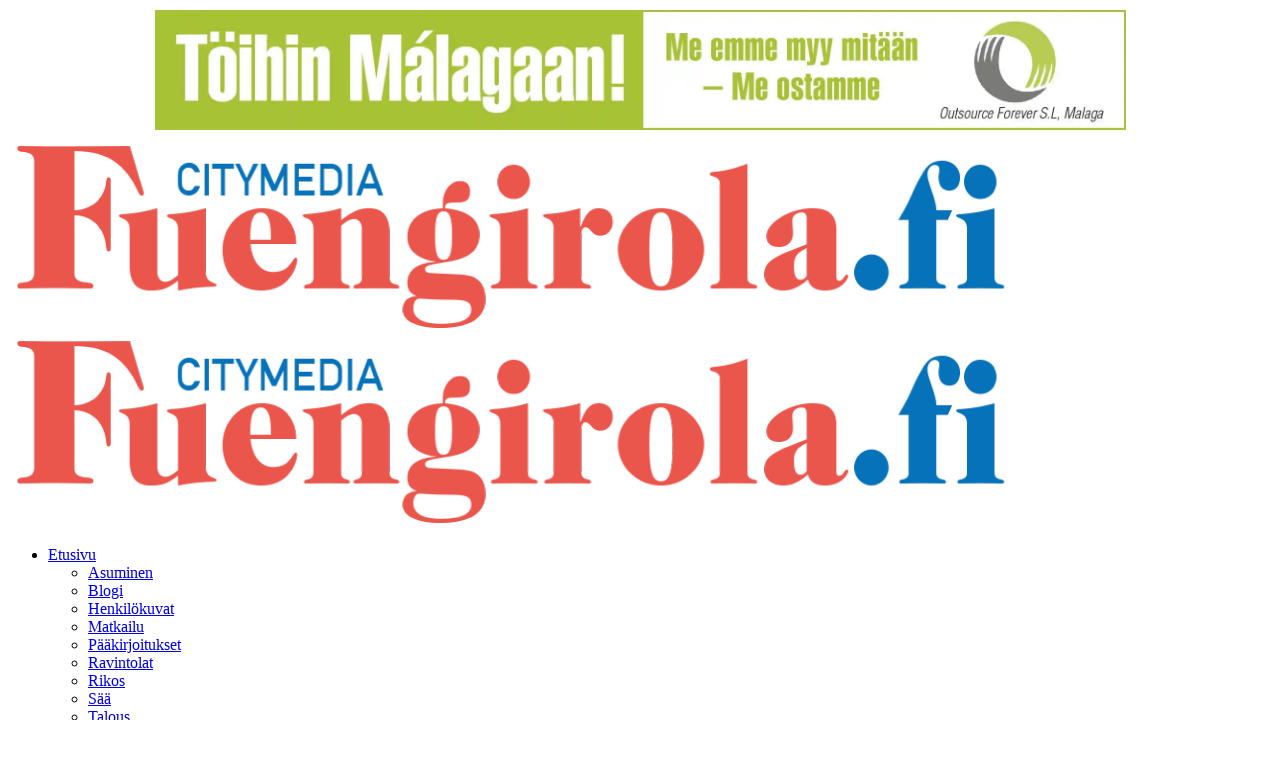

--- FILE ---
content_type: text/html; charset=UTF-8
request_url: https://fuengirola.fi/nyt-sataa-ja-tulee-jouluna-paistaa/
body_size: 40757
content:
<!DOCTYPE html><html dir="ltr" lang="fi" prefix="og: https://ogp.me/ns#"><head><meta charset="UTF-8" /><meta http-equiv="X-UA-Compatible" content="IE=edge" /><meta name="viewport" content="width=device-width, initial-scale=1.0" /><link rel="profile" href="https://gmpg.org/xfn/11" /><title>Nyt sataa ja tuulee, jouluna paistaa | Fuengirola.fi</title><meta name="description" content="Tänään ja huomenna kannatta ottaa sateenvarjo mukaan, jouluna sen sijaan kinkun voi hyvin paistaa vaikka ulkogrillissä." /><meta name="robots" content="max-image-preview:large" /><meta name="author" content="Antti Pekkarinen"/><meta name="google-site-verification" content="bXORnB0kfuPrcUJFTp1adDgxhfU3e-av-n96eIh-PHQ" /><link rel="canonical" href="https://fuengirola.fi/nyt-sataa-ja-tulee-jouluna-paistaa/" /><meta name="generator" content="All in One SEO Pro (AIOSEO) 4.9.3" />  <script defer src="https://www.googletagmanager.com/gtag/js?id=UA-19638887-1"></script> <script defer src="[data-uri]"></script> <meta property="og:locale" content="fi_FI" /><meta property="og:site_name" content="Fuengirola.fi | Aurinkorannikon uutiset, ihmiset ja tapahtumat" /><meta property="og:type" content="article" /><meta property="og:title" content="Nyt sataa ja tuulee, jouluna paistaa | Fuengirola.fi" /><meta property="og:description" content="Tänään ja huomenna kannatta ottaa sateenvarjo mukaan, jouluna sen sijaan kinkun voi hyvin paistaa vaikka ulkogrillissä." /><meta property="og:url" content="https://fuengirola.fi/nyt-sataa-ja-tulee-jouluna-paistaa/" /><meta property="og:image" content="https://usercontent.one/wp/fuengirola.fi/wp-content/uploads/2018/09/water-815271_960_720.jpg?media=1768473889" /><meta property="og:image:secure_url" content="https://usercontent.one/wp/fuengirola.fi/wp-content/uploads/2018/09/water-815271_960_720.jpg?media=1768473889" /><meta property="og:image:width" content="960" /><meta property="og:image:height" content="609" /><meta property="article:published_time" content="2019-12-19T08:21:13+00:00" /><meta property="article:modified_time" content="2024-01-09T09:55:46+00:00" /><meta property="article:publisher" content="https://www.facebook.com/Fuengirola.fi" /><meta name="twitter:card" content="summary" /><meta name="twitter:title" content="Nyt sataa ja tuulee, jouluna paistaa | Fuengirola.fi" /><meta name="twitter:description" content="Tänään ja huomenna kannatta ottaa sateenvarjo mukaan, jouluna sen sijaan kinkun voi hyvin paistaa vaikka ulkogrillissä." /><meta name="twitter:image" content="https://usercontent.one/wp/fuengirola.fi/wp-content/uploads/2018/09/water-815271_960_720.jpg?media=1768473889" /> <script type="application/ld+json" class="aioseo-schema">{"@context":"https:\/\/schema.org","@graph":[{"@type":"BlogPosting","@id":"https:\/\/fuengirola.fi\/nyt-sataa-ja-tulee-jouluna-paistaa\/#blogposting","name":"Nyt sataa ja tuulee, jouluna paistaa | Fuengirola.fi","headline":"Nyt sataa ja tuulee, jouluna paistaa","author":{"@id":"https:\/\/fuengirola.fi\/author\/antti\/#author"},"publisher":{"@id":"https:\/\/fuengirola.fi\/#organization"},"image":{"@type":"ImageObject","url":"https:\/\/i0.wp.com\/fuengirola.fi\/wp-content\/uploads\/2018\/09\/water-815271_960_720.jpg?fit=960%2C609&ssl=1","width":960,"height":609},"datePublished":"2019-12-19T09:21:13+01:00","dateModified":"2024-01-09T10:55:46+01:00","inLanguage":"fi","mainEntityOfPage":{"@id":"https:\/\/fuengirola.fi\/nyt-sataa-ja-tulee-jouluna-paistaa\/#webpage"},"isPartOf":{"@id":"https:\/\/fuengirola.fi\/nyt-sataa-ja-tulee-jouluna-paistaa\/#webpage"},"articleSection":"Ajankohtaista, Etusivu, S\u00e4\u00e4, s\u00e4\u00e4"},{"@type":"BreadcrumbList","@id":"https:\/\/fuengirola.fi\/nyt-sataa-ja-tulee-jouluna-paistaa\/#breadcrumblist","itemListElement":[{"@type":"ListItem","@id":"https:\/\/fuengirola.fi#listItem","position":1,"name":"Home","item":"https:\/\/fuengirola.fi","nextItem":{"@type":"ListItem","@id":"https:\/\/fuengirola.fi\/kategoria\/etusivu\/#listItem","name":"Etusivu"}},{"@type":"ListItem","@id":"https:\/\/fuengirola.fi\/kategoria\/etusivu\/#listItem","position":2,"name":"Etusivu","item":"https:\/\/fuengirola.fi\/kategoria\/etusivu\/","nextItem":{"@type":"ListItem","@id":"https:\/\/fuengirola.fi\/nyt-sataa-ja-tulee-jouluna-paistaa\/#listItem","name":"Nyt sataa ja tuulee, jouluna paistaa"},"previousItem":{"@type":"ListItem","@id":"https:\/\/fuengirola.fi#listItem","name":"Home"}},{"@type":"ListItem","@id":"https:\/\/fuengirola.fi\/nyt-sataa-ja-tulee-jouluna-paistaa\/#listItem","position":3,"name":"Nyt sataa ja tuulee, jouluna paistaa","previousItem":{"@type":"ListItem","@id":"https:\/\/fuengirola.fi\/kategoria\/etusivu\/#listItem","name":"Etusivu"}}]},{"@type":"Organization","@id":"https:\/\/fuengirola.fi\/#organization","name":"Fuengirola.fi","description":"Aurinkorannikon uutiset, ihmiset ja tapahtumat","url":"https:\/\/fuengirola.fi\/","email":"toimitus@fuengirola.fi","telephone":"+358400890741","logo":{"@type":"ImageObject","url":"https:\/\/i0.wp.com\/fuengirola.fi\/wp-content\/uploads\/2019\/09\/fuengirola_logo_small%402x.png?fit=500%2C95&ssl=1","@id":"https:\/\/fuengirola.fi\/nyt-sataa-ja-tulee-jouluna-paistaa\/#organizationLogo","width":500,"height":95,"caption":"Fuengirola - Aurinkorannikon uutiset"},"image":{"@id":"https:\/\/fuengirola.fi\/nyt-sataa-ja-tulee-jouluna-paistaa\/#organizationLogo"},"sameAs":["https:\/\/www.facebook.com\/Fuengirola.fi","https:\/\/www.instagram.com\/fuengirola.fi\/","https:\/\/www.youtube.com\/@fuengirolalehti"],"address":{"@id":"https:\/\/fuengirola.fi\/#postaladdress","@type":"PostalAddress","streetAddress":"Calle Oliva 3N, Centro Finlandia,","postalCode":"29640","addressLocality":"Fuengirola","addressRegion":"M\u00e1laga","addressCountry":"ES"}},{"@type":"Person","@id":"https:\/\/fuengirola.fi\/author\/antti\/#author","url":"https:\/\/fuengirola.fi\/author\/antti\/","name":"Antti Pekkarinen","image":{"@type":"ImageObject","@id":"https:\/\/fuengirola.fi\/nyt-sataa-ja-tulee-jouluna-paistaa\/#authorImage","url":"https:\/\/secure.gravatar.com\/avatar\/531f6300f8c314af42cf4618c38dd03756b563be6d92addef654e54e92307507?s=96&d=retro&r=g","width":96,"height":96,"caption":"Antti Pekkarinen"}},{"@type":"WebPage","@id":"https:\/\/fuengirola.fi\/nyt-sataa-ja-tulee-jouluna-paistaa\/#webpage","url":"https:\/\/fuengirola.fi\/nyt-sataa-ja-tulee-jouluna-paistaa\/","name":"Nyt sataa ja tuulee, jouluna paistaa | Fuengirola.fi","description":"T\u00e4n\u00e4\u00e4n ja huomenna kannatta ottaa sateenvarjo mukaan, jouluna sen sijaan kinkun voi hyvin paistaa vaikka ulkogrilliss\u00e4.","inLanguage":"fi","isPartOf":{"@id":"https:\/\/fuengirola.fi\/#website"},"breadcrumb":{"@id":"https:\/\/fuengirola.fi\/nyt-sataa-ja-tulee-jouluna-paistaa\/#breadcrumblist"},"author":{"@id":"https:\/\/fuengirola.fi\/author\/antti\/#author"},"creator":{"@id":"https:\/\/fuengirola.fi\/author\/antti\/#author"},"image":{"@type":"ImageObject","url":"https:\/\/i0.wp.com\/fuengirola.fi\/wp-content\/uploads\/2018\/09\/water-815271_960_720.jpg?fit=960%2C609&ssl=1","@id":"https:\/\/fuengirola.fi\/nyt-sataa-ja-tulee-jouluna-paistaa\/#mainImage","width":960,"height":609},"primaryImageOfPage":{"@id":"https:\/\/fuengirola.fi\/nyt-sataa-ja-tulee-jouluna-paistaa\/#mainImage"},"datePublished":"2019-12-19T09:21:13+01:00","dateModified":"2024-01-09T10:55:46+01:00"},{"@type":"WebSite","@id":"https:\/\/fuengirola.fi\/#website","url":"https:\/\/fuengirola.fi\/","name":"Fuengirola.fi","description":"Aurinkorannikon uutiset, ihmiset ja tapahtumat","inLanguage":"fi","publisher":{"@id":"https:\/\/fuengirola.fi\/#organization"}}]}</script> <meta name="apple-mobile-web-app-capable" content="yes"><meta name="apple-mobile-web-app-status-bar-style" content="black-translucent"><meta name="apple-mobile-web-app-title" content="Fuengirola.fi"><link rel="apple-touch-icon" href="https://usercontent.one/wp/fuengirola.fi/wp-content/uploads/2019/09/cropped-ff-icon.png?media=1768473889" /><link rel='dns-prefetch' href='//www.googletagmanager.com' /><link rel='dns-prefetch' href='//stats.wp.com' /><link rel='preconnect' href='//i0.wp.com' /><link rel='preconnect' href='//c0.wp.com' /><link rel="alternate" type="application/rss+xml" title="Fuengirola.fi &raquo; syöte" href="https://fuengirola.fi/feed/" /><link rel="alternate" type="application/rss+xml" title="Fuengirola.fi &raquo; kommenttien syöte" href="https://fuengirola.fi/comments/feed/" /><meta name="description" content="Tänään ja huomenna kannatta ottaa sateenvarjo mukaan, jouluna sen sijaan kinkun voi hyvin paistaa vaikka ulkogrillissä."><link rel="alternate" title="oEmbed (JSON)" type="application/json+oembed" href="https://fuengirola.fi/wp-json/oembed/1.0/embed?url=https%3A%2F%2Ffuengirola.fi%2Fnyt-sataa-ja-tulee-jouluna-paistaa%2F" /><link rel="alternate" title="oEmbed (XML)" type="text/xml+oembed" href="https://fuengirola.fi/wp-json/oembed/1.0/embed?url=https%3A%2F%2Ffuengirola.fi%2Fnyt-sataa-ja-tulee-jouluna-paistaa%2F&#038;format=xml" /><link rel="alternate" type="application/rss+xml" title="Fuengirola.fi &raquo; Stories Feed" href="https://fuengirola.fi/web-stories/feed/"><script type="application/ld+json">{
    "@context": "https://schema.org",
    "@type": "Organization",
    "legalName": "Fuengirola.fi",
    "url": "https://fuengirola.fi/",
    "logo": "https://usercontent.one/wp/fuengirola.fi/wp-content/uploads/2019/09/fuengirola_logo@2x.png?media=1768473889",
    "sameAs": [
        "https://www.facebook.com/Fuengirola.fi",
        "https://www.youtube.com/@fuengirolalehti",
        "https://www.instagram.com/fuengirola.fi/"
    ]
}</script>  <script src="//www.googletagmanager.com/gtag/js?id=G-E1D3CZHTG6"  data-cfasync="false" data-wpfc-render="false" async></script> <script data-cfasync="false" data-wpfc-render="false">var mi_version = '9.11.1';
				var mi_track_user = true;
				var mi_no_track_reason = '';
								var MonsterInsightsDefaultLocations = {"page_location":"https:\/\/fuengirola.fi\/nyt-sataa-ja-tulee-jouluna-paistaa\/"};
								if ( typeof MonsterInsightsPrivacyGuardFilter === 'function' ) {
					var MonsterInsightsLocations = (typeof MonsterInsightsExcludeQuery === 'object') ? MonsterInsightsPrivacyGuardFilter( MonsterInsightsExcludeQuery ) : MonsterInsightsPrivacyGuardFilter( MonsterInsightsDefaultLocations );
				} else {
					var MonsterInsightsLocations = (typeof MonsterInsightsExcludeQuery === 'object') ? MonsterInsightsExcludeQuery : MonsterInsightsDefaultLocations;
				}

								var disableStrs = [
										'ga-disable-G-E1D3CZHTG6',
									];

				/* Function to detect opted out users */
				function __gtagTrackerIsOptedOut() {
					for (var index = 0; index < disableStrs.length; index++) {
						if (document.cookie.indexOf(disableStrs[index] + '=true') > -1) {
							return true;
						}
					}

					return false;
				}

				/* Disable tracking if the opt-out cookie exists. */
				if (__gtagTrackerIsOptedOut()) {
					for (var index = 0; index < disableStrs.length; index++) {
						window[disableStrs[index]] = true;
					}
				}

				/* Opt-out function */
				function __gtagTrackerOptout() {
					for (var index = 0; index < disableStrs.length; index++) {
						document.cookie = disableStrs[index] + '=true; expires=Thu, 31 Dec 2099 23:59:59 UTC; path=/';
						window[disableStrs[index]] = true;
					}
				}

				if ('undefined' === typeof gaOptout) {
					function gaOptout() {
						__gtagTrackerOptout();
					}
				}
								window.dataLayer = window.dataLayer || [];

				window.MonsterInsightsDualTracker = {
					helpers: {},
					trackers: {},
				};
				if (mi_track_user) {
					function __gtagDataLayer() {
						dataLayer.push(arguments);
					}

					function __gtagTracker(type, name, parameters) {
						if (!parameters) {
							parameters = {};
						}

						if (parameters.send_to) {
							__gtagDataLayer.apply(null, arguments);
							return;
						}

						if (type === 'event') {
														parameters.send_to = monsterinsights_frontend.v4_id;
							var hookName = name;
							if (typeof parameters['event_category'] !== 'undefined') {
								hookName = parameters['event_category'] + ':' + name;
							}

							if (typeof MonsterInsightsDualTracker.trackers[hookName] !== 'undefined') {
								MonsterInsightsDualTracker.trackers[hookName](parameters);
							} else {
								__gtagDataLayer('event', name, parameters);
							}
							
						} else {
							__gtagDataLayer.apply(null, arguments);
						}
					}

					__gtagTracker('js', new Date());
					__gtagTracker('set', {
						'developer_id.dZGIzZG': true,
											});
					if ( MonsterInsightsLocations.page_location ) {
						__gtagTracker('set', MonsterInsightsLocations);
					}
										__gtagTracker('config', 'G-E1D3CZHTG6', {"forceSSL":"true","link_attribution":"true"} );
										window.gtag = __gtagTracker;										(function () {
						/* https://developers.google.com/analytics/devguides/collection/analyticsjs/ */
						/* ga and __gaTracker compatibility shim. */
						var noopfn = function () {
							return null;
						};
						var newtracker = function () {
							return new Tracker();
						};
						var Tracker = function () {
							return null;
						};
						var p = Tracker.prototype;
						p.get = noopfn;
						p.set = noopfn;
						p.send = function () {
							var args = Array.prototype.slice.call(arguments);
							args.unshift('send');
							__gaTracker.apply(null, args);
						};
						var __gaTracker = function () {
							var len = arguments.length;
							if (len === 0) {
								return;
							}
							var f = arguments[len - 1];
							if (typeof f !== 'object' || f === null || typeof f.hitCallback !== 'function') {
								if ('send' === arguments[0]) {
									var hitConverted, hitObject = false, action;
									if ('event' === arguments[1]) {
										if ('undefined' !== typeof arguments[3]) {
											hitObject = {
												'eventAction': arguments[3],
												'eventCategory': arguments[2],
												'eventLabel': arguments[4],
												'value': arguments[5] ? arguments[5] : 1,
											}
										}
									}
									if ('pageview' === arguments[1]) {
										if ('undefined' !== typeof arguments[2]) {
											hitObject = {
												'eventAction': 'page_view',
												'page_path': arguments[2],
											}
										}
									}
									if (typeof arguments[2] === 'object') {
										hitObject = arguments[2];
									}
									if (typeof arguments[5] === 'object') {
										Object.assign(hitObject, arguments[5]);
									}
									if ('undefined' !== typeof arguments[1].hitType) {
										hitObject = arguments[1];
										if ('pageview' === hitObject.hitType) {
											hitObject.eventAction = 'page_view';
										}
									}
									if (hitObject) {
										action = 'timing' === arguments[1].hitType ? 'timing_complete' : hitObject.eventAction;
										hitConverted = mapArgs(hitObject);
										__gtagTracker('event', action, hitConverted);
									}
								}
								return;
							}

							function mapArgs(args) {
								var arg, hit = {};
								var gaMap = {
									'eventCategory': 'event_category',
									'eventAction': 'event_action',
									'eventLabel': 'event_label',
									'eventValue': 'event_value',
									'nonInteraction': 'non_interaction',
									'timingCategory': 'event_category',
									'timingVar': 'name',
									'timingValue': 'value',
									'timingLabel': 'event_label',
									'page': 'page_path',
									'location': 'page_location',
									'title': 'page_title',
									'referrer' : 'page_referrer',
								};
								for (arg in args) {
																		if (!(!args.hasOwnProperty(arg) || !gaMap.hasOwnProperty(arg))) {
										hit[gaMap[arg]] = args[arg];
									} else {
										hit[arg] = args[arg];
									}
								}
								return hit;
							}

							try {
								f.hitCallback();
							} catch (ex) {
							}
						};
						__gaTracker.create = newtracker;
						__gaTracker.getByName = newtracker;
						__gaTracker.getAll = function () {
							return [];
						};
						__gaTracker.remove = noopfn;
						__gaTracker.loaded = true;
						window['__gaTracker'] = __gaTracker;
					})();
									} else {
										console.log("");
					(function () {
						function __gtagTracker() {
							return null;
						}

						window['__gtagTracker'] = __gtagTracker;
						window['gtag'] = __gtagTracker;
					})();
									}</script> 
 <!--noptimize--><script id="fueng-ready">
			window.advanced_ads_ready=function(e,a){a=a||"complete";var d=function(e){return"interactive"===a?"loading"!==e:"complete"===e};d(document.readyState)?e():document.addEventListener("readystatechange",(function(a){d(a.target.readyState)&&e()}),{once:"interactive"===a})},window.advanced_ads_ready_queue=window.advanced_ads_ready_queue||[];		</script>
		<!--/noptimize--><style id='wp-img-auto-sizes-contain-inline-css'>img:is([sizes=auto i],[sizes^="auto," i]){contain-intrinsic-size:3000px 1500px}
/*# sourceURL=wp-img-auto-sizes-contain-inline-css */</style><link rel='stylesheet' id='jetpack_related-posts-css' href='https://usercontent.one/wp/fuengirola.fi/wp-content/plugins/jetpack/modules/related-posts/related-posts.css?media=1768473889?ver=20240116' media='all' /><style id='wp-emoji-styles-inline-css'>img.wp-smiley, img.emoji {
		display: inline !important;
		border: none !important;
		box-shadow: none !important;
		height: 1em !important;
		width: 1em !important;
		margin: 0 0.07em !important;
		vertical-align: -0.1em !important;
		background: none !important;
		padding: 0 !important;
	}
/*# sourceURL=wp-emoji-styles-inline-css */</style><link rel='stylesheet' id='wp-block-library-css' href='https://fuengirola.fi/wp-includes/css/dist/block-library/style.min.css?ver=c3d3a5e30888b69911cc4b1e8ca36916' media='all' /><style id='classic-theme-styles-inline-css'>/*! This file is auto-generated */
.wp-block-button__link{color:#fff;background-color:#32373c;border-radius:9999px;box-shadow:none;text-decoration:none;padding:calc(.667em + 2px) calc(1.333em + 2px);font-size:1.125em}.wp-block-file__button{background:#32373c;color:#fff;text-decoration:none}
/*# sourceURL=/wp-includes/css/classic-themes.min.css */</style><link rel='stylesheet' id='aioseo/css/src/vue/standalone/blocks/table-of-contents/global.scss-css' href='https://usercontent.one/wp/fuengirola.fi/wp-content/plugins/all-in-one-seo-pack-pro/dist/Pro/assets/css/table-of-contents/global.e90f6d47.css?ver=4.9.3&media=1768473889' media='all' /><link rel='stylesheet' id='aioseo/css/src/vue/standalone/blocks/pro/recipe/global.scss-css' href='https://usercontent.one/wp/fuengirola.fi/wp-content/plugins/all-in-one-seo-pack-pro/dist/Pro/assets/css/recipe/global.67a3275f.css?ver=4.9.3&media=1768473889' media='all' /><link rel='stylesheet' id='aioseo/css/src/vue/standalone/blocks/pro/product/global.scss-css' href='https://usercontent.one/wp/fuengirola.fi/wp-content/plugins/all-in-one-seo-pack-pro/dist/Pro/assets/css/product/global.61066cfb.css?ver=4.9.3&media=1768473889' media='all' /><link rel='stylesheet' id='aioseo-local-business/css/src/assets/scss/business-info.scss-css' href='https://usercontent.one/wp/fuengirola.fi/wp-content/plugins/aioseo-local-business/dist/css/business-info.DlwHGRMe.css?ver=1.3.12&media=1768473889' media='all' /><link rel='stylesheet' id='aioseo-local-business/css/src/assets/scss/opening-hours.scss-css' href='https://usercontent.one/wp/fuengirola.fi/wp-content/plugins/aioseo-local-business/dist/css/opening-hours.Bg1Edlf_.css?ver=1.3.12&media=1768473889' media='all' /><style id='jetpack-sharing-buttons-style-inline-css'>.jetpack-sharing-buttons__services-list{display:flex;flex-direction:row;flex-wrap:wrap;gap:0;list-style-type:none;margin:5px;padding:0}.jetpack-sharing-buttons__services-list.has-small-icon-size{font-size:12px}.jetpack-sharing-buttons__services-list.has-normal-icon-size{font-size:16px}.jetpack-sharing-buttons__services-list.has-large-icon-size{font-size:24px}.jetpack-sharing-buttons__services-list.has-huge-icon-size{font-size:36px}@media print{.jetpack-sharing-buttons__services-list{display:none!important}}.editor-styles-wrapper .wp-block-jetpack-sharing-buttons{gap:0;padding-inline-start:0}ul.jetpack-sharing-buttons__services-list.has-background{padding:1.25em 2.375em}
/*# sourceURL=https://usercontent.one/wp/fuengirola.fi/wp-content/plugins/jetpack/_inc/blocks/sharing-buttons/view.css?media=1768473889 */</style><link rel='stylesheet' id='jet-engine-frontend-css' href='https://usercontent.one/wp/fuengirola.fi/wp-content/plugins/jet-engine/assets/css/frontend.css?ver=3.3.6&media=1768473889' media='all' /><link rel='stylesheet' id='foxiz-elements-css' href='https://usercontent.one/wp/fuengirola.fi/wp-content/plugins/foxiz-core/lib/foxiz-elements/public/style.css?ver=3.1&media=1768473889' media='all' /><style id='global-styles-inline-css'>:root{--wp--preset--aspect-ratio--square: 1;--wp--preset--aspect-ratio--4-3: 4/3;--wp--preset--aspect-ratio--3-4: 3/4;--wp--preset--aspect-ratio--3-2: 3/2;--wp--preset--aspect-ratio--2-3: 2/3;--wp--preset--aspect-ratio--16-9: 16/9;--wp--preset--aspect-ratio--9-16: 9/16;--wp--preset--color--black: #000000;--wp--preset--color--cyan-bluish-gray: #abb8c3;--wp--preset--color--white: #ffffff;--wp--preset--color--pale-pink: #f78da7;--wp--preset--color--vivid-red: #cf2e2e;--wp--preset--color--luminous-vivid-orange: #ff6900;--wp--preset--color--luminous-vivid-amber: #fcb900;--wp--preset--color--light-green-cyan: #7bdcb5;--wp--preset--color--vivid-green-cyan: #00d084;--wp--preset--color--pale-cyan-blue: #8ed1fc;--wp--preset--color--vivid-cyan-blue: #0693e3;--wp--preset--color--vivid-purple: #9b51e0;--wp--preset--gradient--vivid-cyan-blue-to-vivid-purple: linear-gradient(135deg,rgb(6,147,227) 0%,rgb(155,81,224) 100%);--wp--preset--gradient--light-green-cyan-to-vivid-green-cyan: linear-gradient(135deg,rgb(122,220,180) 0%,rgb(0,208,130) 100%);--wp--preset--gradient--luminous-vivid-amber-to-luminous-vivid-orange: linear-gradient(135deg,rgb(252,185,0) 0%,rgb(255,105,0) 100%);--wp--preset--gradient--luminous-vivid-orange-to-vivid-red: linear-gradient(135deg,rgb(255,105,0) 0%,rgb(207,46,46) 100%);--wp--preset--gradient--very-light-gray-to-cyan-bluish-gray: linear-gradient(135deg,rgb(238,238,238) 0%,rgb(169,184,195) 100%);--wp--preset--gradient--cool-to-warm-spectrum: linear-gradient(135deg,rgb(74,234,220) 0%,rgb(151,120,209) 20%,rgb(207,42,186) 40%,rgb(238,44,130) 60%,rgb(251,105,98) 80%,rgb(254,248,76) 100%);--wp--preset--gradient--blush-light-purple: linear-gradient(135deg,rgb(255,206,236) 0%,rgb(152,150,240) 100%);--wp--preset--gradient--blush-bordeaux: linear-gradient(135deg,rgb(254,205,165) 0%,rgb(254,45,45) 50%,rgb(107,0,62) 100%);--wp--preset--gradient--luminous-dusk: linear-gradient(135deg,rgb(255,203,112) 0%,rgb(199,81,192) 50%,rgb(65,88,208) 100%);--wp--preset--gradient--pale-ocean: linear-gradient(135deg,rgb(255,245,203) 0%,rgb(182,227,212) 50%,rgb(51,167,181) 100%);--wp--preset--gradient--electric-grass: linear-gradient(135deg,rgb(202,248,128) 0%,rgb(113,206,126) 100%);--wp--preset--gradient--midnight: linear-gradient(135deg,rgb(2,3,129) 0%,rgb(40,116,252) 100%);--wp--preset--font-size--small: 13px;--wp--preset--font-size--medium: 20px;--wp--preset--font-size--large: 36px;--wp--preset--font-size--x-large: 42px;--wp--preset--spacing--20: 0.44rem;--wp--preset--spacing--30: 0.67rem;--wp--preset--spacing--40: 1rem;--wp--preset--spacing--50: 1.5rem;--wp--preset--spacing--60: 2.25rem;--wp--preset--spacing--70: 3.38rem;--wp--preset--spacing--80: 5.06rem;--wp--preset--shadow--natural: 6px 6px 9px rgba(0, 0, 0, 0.2);--wp--preset--shadow--deep: 12px 12px 50px rgba(0, 0, 0, 0.4);--wp--preset--shadow--sharp: 6px 6px 0px rgba(0, 0, 0, 0.2);--wp--preset--shadow--outlined: 6px 6px 0px -3px rgb(255, 255, 255), 6px 6px rgb(0, 0, 0);--wp--preset--shadow--crisp: 6px 6px 0px rgb(0, 0, 0);}:where(.is-layout-flex){gap: 0.5em;}:where(.is-layout-grid){gap: 0.5em;}body .is-layout-flex{display: flex;}.is-layout-flex{flex-wrap: wrap;align-items: center;}.is-layout-flex > :is(*, div){margin: 0;}body .is-layout-grid{display: grid;}.is-layout-grid > :is(*, div){margin: 0;}:where(.wp-block-columns.is-layout-flex){gap: 2em;}:where(.wp-block-columns.is-layout-grid){gap: 2em;}:where(.wp-block-post-template.is-layout-flex){gap: 1.25em;}:where(.wp-block-post-template.is-layout-grid){gap: 1.25em;}.has-black-color{color: var(--wp--preset--color--black) !important;}.has-cyan-bluish-gray-color{color: var(--wp--preset--color--cyan-bluish-gray) !important;}.has-white-color{color: var(--wp--preset--color--white) !important;}.has-pale-pink-color{color: var(--wp--preset--color--pale-pink) !important;}.has-vivid-red-color{color: var(--wp--preset--color--vivid-red) !important;}.has-luminous-vivid-orange-color{color: var(--wp--preset--color--luminous-vivid-orange) !important;}.has-luminous-vivid-amber-color{color: var(--wp--preset--color--luminous-vivid-amber) !important;}.has-light-green-cyan-color{color: var(--wp--preset--color--light-green-cyan) !important;}.has-vivid-green-cyan-color{color: var(--wp--preset--color--vivid-green-cyan) !important;}.has-pale-cyan-blue-color{color: var(--wp--preset--color--pale-cyan-blue) !important;}.has-vivid-cyan-blue-color{color: var(--wp--preset--color--vivid-cyan-blue) !important;}.has-vivid-purple-color{color: var(--wp--preset--color--vivid-purple) !important;}.has-black-background-color{background-color: var(--wp--preset--color--black) !important;}.has-cyan-bluish-gray-background-color{background-color: var(--wp--preset--color--cyan-bluish-gray) !important;}.has-white-background-color{background-color: var(--wp--preset--color--white) !important;}.has-pale-pink-background-color{background-color: var(--wp--preset--color--pale-pink) !important;}.has-vivid-red-background-color{background-color: var(--wp--preset--color--vivid-red) !important;}.has-luminous-vivid-orange-background-color{background-color: var(--wp--preset--color--luminous-vivid-orange) !important;}.has-luminous-vivid-amber-background-color{background-color: var(--wp--preset--color--luminous-vivid-amber) !important;}.has-light-green-cyan-background-color{background-color: var(--wp--preset--color--light-green-cyan) !important;}.has-vivid-green-cyan-background-color{background-color: var(--wp--preset--color--vivid-green-cyan) !important;}.has-pale-cyan-blue-background-color{background-color: var(--wp--preset--color--pale-cyan-blue) !important;}.has-vivid-cyan-blue-background-color{background-color: var(--wp--preset--color--vivid-cyan-blue) !important;}.has-vivid-purple-background-color{background-color: var(--wp--preset--color--vivid-purple) !important;}.has-black-border-color{border-color: var(--wp--preset--color--black) !important;}.has-cyan-bluish-gray-border-color{border-color: var(--wp--preset--color--cyan-bluish-gray) !important;}.has-white-border-color{border-color: var(--wp--preset--color--white) !important;}.has-pale-pink-border-color{border-color: var(--wp--preset--color--pale-pink) !important;}.has-vivid-red-border-color{border-color: var(--wp--preset--color--vivid-red) !important;}.has-luminous-vivid-orange-border-color{border-color: var(--wp--preset--color--luminous-vivid-orange) !important;}.has-luminous-vivid-amber-border-color{border-color: var(--wp--preset--color--luminous-vivid-amber) !important;}.has-light-green-cyan-border-color{border-color: var(--wp--preset--color--light-green-cyan) !important;}.has-vivid-green-cyan-border-color{border-color: var(--wp--preset--color--vivid-green-cyan) !important;}.has-pale-cyan-blue-border-color{border-color: var(--wp--preset--color--pale-cyan-blue) !important;}.has-vivid-cyan-blue-border-color{border-color: var(--wp--preset--color--vivid-cyan-blue) !important;}.has-vivid-purple-border-color{border-color: var(--wp--preset--color--vivid-purple) !important;}.has-vivid-cyan-blue-to-vivid-purple-gradient-background{background: var(--wp--preset--gradient--vivid-cyan-blue-to-vivid-purple) !important;}.has-light-green-cyan-to-vivid-green-cyan-gradient-background{background: var(--wp--preset--gradient--light-green-cyan-to-vivid-green-cyan) !important;}.has-luminous-vivid-amber-to-luminous-vivid-orange-gradient-background{background: var(--wp--preset--gradient--luminous-vivid-amber-to-luminous-vivid-orange) !important;}.has-luminous-vivid-orange-to-vivid-red-gradient-background{background: var(--wp--preset--gradient--luminous-vivid-orange-to-vivid-red) !important;}.has-very-light-gray-to-cyan-bluish-gray-gradient-background{background: var(--wp--preset--gradient--very-light-gray-to-cyan-bluish-gray) !important;}.has-cool-to-warm-spectrum-gradient-background{background: var(--wp--preset--gradient--cool-to-warm-spectrum) !important;}.has-blush-light-purple-gradient-background{background: var(--wp--preset--gradient--blush-light-purple) !important;}.has-blush-bordeaux-gradient-background{background: var(--wp--preset--gradient--blush-bordeaux) !important;}.has-luminous-dusk-gradient-background{background: var(--wp--preset--gradient--luminous-dusk) !important;}.has-pale-ocean-gradient-background{background: var(--wp--preset--gradient--pale-ocean) !important;}.has-electric-grass-gradient-background{background: var(--wp--preset--gradient--electric-grass) !important;}.has-midnight-gradient-background{background: var(--wp--preset--gradient--midnight) !important;}.has-small-font-size{font-size: var(--wp--preset--font-size--small) !important;}.has-medium-font-size{font-size: var(--wp--preset--font-size--medium) !important;}.has-large-font-size{font-size: var(--wp--preset--font-size--large) !important;}.has-x-large-font-size{font-size: var(--wp--preset--font-size--x-large) !important;}
:where(.wp-block-post-template.is-layout-flex){gap: 1.25em;}:where(.wp-block-post-template.is-layout-grid){gap: 1.25em;}
:where(.wp-block-term-template.is-layout-flex){gap: 1.25em;}:where(.wp-block-term-template.is-layout-grid){gap: 1.25em;}
:where(.wp-block-columns.is-layout-flex){gap: 2em;}:where(.wp-block-columns.is-layout-grid){gap: 2em;}
:root :where(.wp-block-pullquote){font-size: 1.5em;line-height: 1.6;}
/*# sourceURL=global-styles-inline-css */</style><link rel='stylesheet' id='wp-polls-css' href='https://usercontent.one/wp/fuengirola.fi/wp-content/plugins/wp-polls/polls-css.css?ver=2.77.3&media=1768473889' media='all' /><style id='wp-polls-inline-css'>.wp-polls .pollbar {
	margin: 1px;
	font-size: 18px;
	line-height: 20px;
	height: 20px;
	background: #44b244;
	border: 1px solid #c8c8c8;
}

/*# sourceURL=wp-polls-inline-css */</style><link rel='stylesheet' id='elementor-frontend-css' href='https://usercontent.one/wp/fuengirola.fi/wp-content/plugins/elementor/assets/css/frontend.min.css?ver=3.34.2&media=1768473889' media='all' /><link rel='stylesheet' id='widget-heading-css' href='https://usercontent.one/wp/fuengirola.fi/wp-content/plugins/elementor/assets/css/widget-heading.min.css?ver=3.34.2&media=1768473889' media='all' /><link rel='stylesheet' id='widget-post-info-css' href='https://usercontent.one/wp/fuengirola.fi/wp-content/plugins/elementor-pro/assets/css/widget-post-info.min.css?ver=3.34.2&media=1768473889' media='all' /><link rel='stylesheet' id='widget-icon-list-css' href='https://usercontent.one/wp/fuengirola.fi/wp-content/plugins/elementor/assets/css/widget-icon-list.min.css?ver=3.34.2&media=1768473889' media='all' /><link rel='stylesheet' id='elementor-icons-shared-0-css' href='https://usercontent.one/wp/fuengirola.fi/wp-content/plugins/elementor/assets/lib/font-awesome/css/fontawesome.min.css?ver=5.15.3&media=1768473889' media='all' /><link rel='stylesheet' id='elementor-icons-fa-regular-css' href='https://usercontent.one/wp/fuengirola.fi/wp-content/plugins/elementor/assets/lib/font-awesome/css/regular.min.css?ver=5.15.3&media=1768473889' media='all' /><link rel='stylesheet' id='elementor-icons-fa-solid-css' href='https://usercontent.one/wp/fuengirola.fi/wp-content/plugins/elementor/assets/lib/font-awesome/css/solid.min.css?ver=5.15.3&media=1768473889' media='all' /><link rel='stylesheet' id='widget-image-css' href='https://usercontent.one/wp/fuengirola.fi/wp-content/plugins/elementor/assets/css/widget-image.min.css?ver=3.34.2&media=1768473889' media='all' /><link rel='stylesheet' id='widget-share-buttons-css' href='https://usercontent.one/wp/fuengirola.fi/wp-content/plugins/elementor-pro/assets/css/widget-share-buttons.min.css?ver=3.34.2&media=1768473889' media='all' /><link rel='stylesheet' id='e-apple-webkit-css' href='https://usercontent.one/wp/fuengirola.fi/wp-content/plugins/elementor/assets/css/conditionals/apple-webkit.min.css?ver=3.34.2&media=1768473889' media='all' /><link rel='stylesheet' id='elementor-icons-fa-brands-css' href='https://usercontent.one/wp/fuengirola.fi/wp-content/plugins/elementor/assets/lib/font-awesome/css/brands.min.css?ver=5.15.3&media=1768473889' media='all' /><link rel='stylesheet' id='widget-post-navigation-css' href='https://usercontent.one/wp/fuengirola.fi/wp-content/plugins/elementor-pro/assets/css/widget-post-navigation.min.css?ver=3.34.2&media=1768473889' media='all' /><link rel='stylesheet' id='widget-divider-css' href='https://usercontent.one/wp/fuengirola.fi/wp-content/plugins/elementor/assets/css/widget-divider.min.css?ver=3.34.2&media=1768473889' media='all' /><link rel='stylesheet' id='widget-posts-css' href='https://usercontent.one/wp/fuengirola.fi/wp-content/plugins/elementor-pro/assets/css/widget-posts.min.css?ver=3.34.2&media=1768473889' media='all' /><link rel='stylesheet' id='widget-nav-menu-css' href='https://usercontent.one/wp/fuengirola.fi/wp-content/plugins/elementor-pro/assets/css/widget-nav-menu.min.css?ver=3.34.2&media=1768473889' media='all' /><link rel='stylesheet' id='widget-social-css' href='https://usercontent.one/wp/fuengirola.fi/wp-content/plugins/elementor-pro/assets/css/widget-social.min.css?ver=3.34.2&media=1768473889' media='all' /><link rel='stylesheet' id='elementor-icons-css' href='https://usercontent.one/wp/fuengirola.fi/wp-content/plugins/elementor/assets/lib/eicons/css/elementor-icons.min.css?ver=5.46.0&media=1768473889' media='all' /><link rel='stylesheet' id='elementor-post-27246-css' href='https://usercontent.one/wp/fuengirola.fi/wp-content/uploads/elementor/css/post-27246.css?media=1768473889?ver=1769175261' media='all' /><link rel='stylesheet' id='elementor-post-27390-css' href='https://usercontent.one/wp/fuengirola.fi/wp-content/uploads/elementor/css/post-27390.css?media=1768473889?ver=1769175272' media='all' /><link rel='stylesheet' id='unslider-css-css' href='https://usercontent.one/wp/fuengirola.fi/wp-content/plugins/advanced-ads-slider/public/assets/css/unslider.css?ver=2.0.2&media=1768473889' media='all' /><link rel='stylesheet' id='slider-css-css' href='https://usercontent.one/wp/fuengirola.fi/wp-content/plugins/advanced-ads-slider/public/assets/css/slider.css?ver=2.0.2&media=1768473889' media='all' /><link rel='stylesheet' id='ekit-widget-styles-css' href='https://usercontent.one/wp/fuengirola.fi/wp-content/plugins/elementskit-lite/widgets/init/assets/css/widget-styles.css?ver=3.7.8&media=1768473889' media='all' /><link rel='stylesheet' id='ekit-responsive-css' href='https://usercontent.one/wp/fuengirola.fi/wp-content/plugins/elementskit-lite/widgets/init/assets/css/responsive.css?ver=3.7.8&media=1768473889' media='all' /><link rel='stylesheet' id='foxiz-font-css' href='https://fonts.googleapis.com/css?family=Oxygen%3A400%2C700%7CEncode+Sans+Condensed%3A400%2C500%2C600%2C700%2C800&#038;ver=2.7.0' media='all' /><link rel='stylesheet' id='foxiz-main-css' href='https://usercontent.one/wp/fuengirola.fi/wp-content/themes/foxiz/assets/css/main.css?ver=2.7.0&media=1768473889' media='all' /><style id='foxiz-main-inline-css'>[data-theme="dark"].is-hd-4 {--nav-bg: #191c20;--nav-bg-from: #191c20;--nav-bg-to: #191c20;--nav-bg-glass: #191c2011;--nav-bg-glass-from: #191c2011;--nav-bg-glass-to: #191c2011;}:root {--top-site-bg :#0e0f12;--topad-spacing :15px;--hyperlink-line-color :var(--g-color);--s-content-width : 760px;--max-width-wo-sb : 840px;--s10-feat-ratio :45%;--s11-feat-ratio :45%;--login-popup-w : 350px;}[data-theme="dark"], .light-scheme {--top-site-bg :#0e0f12; }.search-header:before { background-repeat : no-repeat;background-size : cover;background-image : url(https://usercontent.one/wp/fuengirola.fi/wp-content/uploads/2017/12/IMG_3676-4.jpg?media=1768473889);background-attachment : scroll;background-position : center center;}[data-theme="dark"] .search-header:before { background-repeat : no-repeat;background-size : cover;background-image : url(https://foxiz.themeruby.com/default/wp-content/uploads/sites/2/2021/09/search-bgd.jpg);background-attachment : scroll;background-position : center center;}.footer-has-bg { background-color : #00000007;}[data-theme="dark"] .footer-has-bg { background-color : #16181c;}.top-site-ad .ad-image { max-width: 1500px; }.yes-hd-transparent .top-site-ad {--top-site-bg :#0e0f12;}#amp-mobile-version-switcher { display: none; }.mobile-menu .sub-menu > * {flex: 0 0 100%}
/*# sourceURL=foxiz-main-inline-css */</style><link rel='stylesheet' id='foxiz-podcast-css' href='https://usercontent.one/wp/fuengirola.fi/wp-content/themes/foxiz/assets/css/podcast.css?ver=2.7.0&media=1768473889' media='all' /><link rel='stylesheet' id='foxiz-print-css' href='https://usercontent.one/wp/fuengirola.fi/wp-content/themes/foxiz/assets/css/print.css?ver=2.7.0&media=1768473889' media='all' /><link rel='stylesheet' id='foxiz-style-css' href='https://usercontent.one/wp/fuengirola.fi/wp-content/themes/foxiz/style.css?ver=2.7.0&media=1768473889' media='all' /><link rel='stylesheet' id='radio-player-css' href='https://usercontent.one/wp/fuengirola.fi/wp-content/plugins/radio-player/assets/css/frontend.css?ver=2.0.91&media=1768473889' media='all' /><style id='radio-player-inline-css'>div.radio-player .radio-player-song-title span.track-title { animation-duration: 10s; }
/*# sourceURL=radio-player-inline-css */</style><link rel='stylesheet' id='elementor-gf-local-hindvadodara-css' href='https://usercontent.one/wp/fuengirola.fi/wp-content/uploads/elementor/google-fonts/css/hindvadodara.css?media=1768473889?ver=1742218368' media='all' /><link rel='stylesheet' id='elementor-gf-local-roboto-css' href='https://usercontent.one/wp/fuengirola.fi/wp-content/uploads/elementor/google-fonts/css/roboto.css?media=1768473889?ver=1742218432' media='all' /><link rel='stylesheet' id='elementor-gf-local-barlow-css' href='https://usercontent.one/wp/fuengirola.fi/wp-content/uploads/elementor/google-fonts/css/barlow.css?media=1768473889?ver=1742218411' media='all' /><link rel='stylesheet' id='elementor-icons-ekiticons-css' href='https://usercontent.one/wp/fuengirola.fi/wp-content/plugins/elementskit-lite/modules/elementskit-icon-pack/assets/css/ekiticons.css?ver=3.7.8&media=1768473889' media='all' /> <script defer id="jetpack_related-posts-js-extra" src="[data-uri]"></script> <script defer src="https://usercontent.one/wp/fuengirola.fi/wp-content/plugins/jetpack/_inc/build/related-posts/related-posts.min.js?media=1768473889?ver=20240116" id="jetpack_related-posts-js"></script> <script defer src="https://usercontent.one/wp/fuengirola.fi/wp-content/plugins/burst-statistics/assets/js/timeme/timeme.min.js?media=1768473889?ver=1769076822" id="burst-timeme-js"></script> <script defer src="https://usercontent.one/wp/fuengirola.fi/wp-content/uploads/burst/js/burst.min.js?media=1768473889?ver=1769163145" id="burst-js"></script> <script src="https://fuengirola.fi/wp-includes/js/jquery/jquery.min.js?ver=3.7.1" id="jquery-core-js"></script> <script defer src="https://fuengirola.fi/wp-includes/js/jquery/jquery-migrate.min.js?ver=3.4.1" id="jquery-migrate-js"></script> <script defer src="https://usercontent.one/wp/fuengirola.fi/wp-content/plugins/google-analytics-for-wordpress/assets/js/frontend-gtag.min.js?ver=9.11.1&media=1768473889" id="monsterinsights-frontend-script-js" data-wp-strategy="async"></script> <script data-cfasync="false" data-wpfc-render="false" id='monsterinsights-frontend-script-js-extra'>var monsterinsights_frontend = {"js_events_tracking":"true","download_extensions":"doc,pdf,ppt,zip,xls,docx,pptx,xlsx","inbound_paths":"[{\"path\":\"\\\/go\\\/\",\"label\":\"affiliate\"},{\"path\":\"\\\/recommend\\\/\",\"label\":\"affiliate\"}]","home_url":"https:\/\/fuengirola.fi","hash_tracking":"false","v4_id":"G-E1D3CZHTG6"};</script> <script defer id="advanced-ads-advanced-js-js-extra" src="[data-uri]"></script> <script defer src="https://usercontent.one/wp/fuengirola.fi/wp-content/plugins/advanced-ads/public/assets/js/advanced.min.js?ver=2.0.16&media=1768473889" id="advanced-ads-advanced-js-js"></script> 
 <script defer src="https://www.googletagmanager.com/gtag/js?id=GT-WB7XXJ7" id="google_gtagjs-js"></script> <script defer id="google_gtagjs-js-after" src="[data-uri]"></script> <script defer src="https://usercontent.one/wp/fuengirola.fi/wp-content/themes/foxiz/assets/js/highlight-share.js?media=1768473889?ver=1" id="highlight-share-js"></script> <link rel="https://api.w.org/" href="https://fuengirola.fi/wp-json/" /><link rel="alternate" title="JSON" type="application/json" href="https://fuengirola.fi/wp-json/wp/v2/posts/12103" /><link rel="EditURI" type="application/rsd+xml" title="RSD" href="https://fuengirola.fi/xmlrpc.php?rsd" /><meta name="generator" content="Site Kit by Google 1.170.0" /><script defer src="https://tags.refinery89.com/fuengirolafi.js"></script><style>[class*=" icon-oc-"],[class^=icon-oc-]{speak:none;font-style:normal;font-weight:400;font-variant:normal;text-transform:none;line-height:1;-webkit-font-smoothing:antialiased;-moz-osx-font-smoothing:grayscale}.icon-oc-one-com-white-32px-fill:before{content:"901"}.icon-oc-one-com:before{content:"900"}#one-com-icon,.toplevel_page_onecom-wp .wp-menu-image{speak:none;display:flex;align-items:center;justify-content:center;text-transform:none;line-height:1;-webkit-font-smoothing:antialiased;-moz-osx-font-smoothing:grayscale}.onecom-wp-admin-bar-item>a,.toplevel_page_onecom-wp>.wp-menu-name{font-size:16px;font-weight:400;line-height:1}.toplevel_page_onecom-wp>.wp-menu-name img{width:69px;height:9px;}.wp-submenu-wrap.wp-submenu>.wp-submenu-head>img{width:88px;height:auto}.onecom-wp-admin-bar-item>a img{height:7px!important}.onecom-wp-admin-bar-item>a img,.toplevel_page_onecom-wp>.wp-menu-name img{opacity:.8}.onecom-wp-admin-bar-item.hover>a img,.toplevel_page_onecom-wp.wp-has-current-submenu>.wp-menu-name img,li.opensub>a.toplevel_page_onecom-wp>.wp-menu-name img{opacity:1}#one-com-icon:before,.onecom-wp-admin-bar-item>a:before,.toplevel_page_onecom-wp>.wp-menu-image:before{content:'';position:static!important;background-color:rgba(240,245,250,.4);border-radius:102px;width:18px;height:18px;padding:0!important}.onecom-wp-admin-bar-item>a:before{width:14px;height:14px}.onecom-wp-admin-bar-item.hover>a:before,.toplevel_page_onecom-wp.opensub>a>.wp-menu-image:before,.toplevel_page_onecom-wp.wp-has-current-submenu>.wp-menu-image:before{background-color:#76b82a}.onecom-wp-admin-bar-item>a{display:inline-flex!important;align-items:center;justify-content:center}#one-com-logo-wrapper{font-size:4em}#one-com-icon{vertical-align:middle}.imagify-welcome{display:none !important;}</style><style>img#wpstats{display:none}</style><meta name="generator" content="Elementor 3.34.2; features: additional_custom_breakpoints; settings: css_print_method-external, google_font-enabled, font_display-auto"> <script async src="https://pagead2.googlesyndication.com/pagead/js/adsbygoogle.js?client=ca-pub-7990126227167856"
     crossorigin="anonymous"></script> <script type="application/ld+json">{
    "@context": "https://schema.org",
    "@type": "WebSite",
    "@id": "https://fuengirola.fi/#website",
    "url": "https://fuengirola.fi/",
    "name": "Fuengirola.fi",
    "potentialAction": {
        "@type": "SearchAction",
        "target": "https://fuengirola.fi/?s={search_term_string}",
        "query-input": "required name=search_term_string"
    }
}</script> <script defer src="[data-uri]"></script> <style>.e-con.e-parent:nth-of-type(n+4):not(.e-lazyloaded):not(.e-no-lazyload),
				.e-con.e-parent:nth-of-type(n+4):not(.e-lazyloaded):not(.e-no-lazyload) * {
					background-image: none !important;
				}
				@media screen and (max-height: 1024px) {
					.e-con.e-parent:nth-of-type(n+3):not(.e-lazyloaded):not(.e-no-lazyload),
					.e-con.e-parent:nth-of-type(n+3):not(.e-lazyloaded):not(.e-no-lazyload) * {
						background-image: none !important;
					}
				}
				@media screen and (max-height: 640px) {
					.e-con.e-parent:nth-of-type(n+2):not(.e-lazyloaded):not(.e-no-lazyload),
					.e-con.e-parent:nth-of-type(n+2):not(.e-lazyloaded):not(.e-no-lazyload) * {
						background-image: none !important;
					}
				}</style> <script defer src="[data-uri]"></script>  <script defer src="[data-uri]"></script> <meta property="og:type" content="article" /><meta property="og:title" content="Nyt sataa ja tuulee, jouluna paistaa" /><meta property="og:url" content="https://fuengirola.fi/nyt-sataa-ja-tulee-jouluna-paistaa/" /><meta property="og:description" content="Tänään ja huomenna kannatta ottaa sateenvarjo mukaan, jouluna sen sijaan kinkun voi hyvin paistaa vaikka ulkogrillissä." /><meta property="article:published_time" content="2019-12-19T08:21:13+00:00" /><meta property="article:modified_time" content="2024-01-09T09:55:46+00:00" /><meta property="og:site_name" content="Fuengirola.fi" /><meta property="og:image" content="https://i0.wp.com/fuengirola.fi/wp-content/uploads/2018/09/water-815271_960_720.jpg?fit=960%2C609&#038;ssl=1" /><meta property="og:image:width" content="960" /><meta property="og:image:height" content="609" /><meta property="og:image:alt" content="" /><meta property="og:locale" content="fi_FI" /><meta name="twitter:text:title" content="Nyt sataa ja tuulee, jouluna paistaa" /><meta name="twitter:image" content="https://i0.wp.com/fuengirola.fi/wp-content/uploads/2018/09/water-815271_960_720.jpg?fit=960%2C609&#038;ssl=1&#038;w=640" /><meta name="twitter:card" content="summary_large_image" />  <script type="application/ld+json">{
    "@context": "https://schema.org",
    "@type": "Article",
    "headline": "Nyt sataa ja tuulee, jouluna paistaa",
    "description": "T\u00e4n\u00e4\u00e4n ja huomenna kannatta ottaa sateenvarjo mukaan, jouluna sen sijaan kinkun voi hyvin paistaa vaikka ulkogrilliss\u00e4.",
    "mainEntityOfPage": {
        "@type": "WebPage",
        "@id": "https://fuengirola.fi/nyt-sataa-ja-tulee-jouluna-paistaa/"
    },
    "author": {
        "@type": "Person",
        "name": "Antti Pekkarinen",
        "url": "https://fuengirola.fi/author/antti/"
    },
    "publisher": {
        "@type": "Organization",
        "name": "Fuengirola.fi",
        "url": "https://fuengirola.fi/",
        "logo": {
            "@type": "ImageObject",
            "url": "https://usercontent.one/wp/fuengirola.fi/wp-content/uploads/2019/09/fuengirola_logo@2x.png?media=1768473889"
        }
    },
    "dateModified": "2024-01-09T10:55:46+01:00",
    "datePublished": "2019-12-19T09:21:13+01:00",
    "image": {
        "@type": "ImageObject",
        "url": "https://i0.wp.com/fuengirola.fi/wp-content/uploads/2018/09/water-815271_960_720.jpg?fit=960%2C609&#038;ssl=1",
        "width": "960",
        "height": "609"
    },
    "commentCount": 0,
    "articleSection": [
        "Ajankohtaista",
        "Etusivu",
        "S\u00e4\u00e4"
    ]
}</script> <script type="application/ld+json">{"@context":"http://schema.org","@type":"BreadcrumbList","itemListElement":[{"@type":"ListItem","position":4,"item":{"@id":"https://fuengirola.fi/nyt-sataa-ja-tulee-jouluna-paistaa/","name":"Nyt sataa ja tuulee, jouluna paistaa"}},{"@type":"ListItem","position":3,"item":{"@id":"https://fuengirola.fi/kategoria/ajankohtaista/","name":"Ajankohtaista"}},{"@type":"ListItem","position":2,"item":{"@id":"https://fuengirola.fi/etusivu/","name":"Uutiset"}},{"@type":"ListItem","position":1,"item":{"@id":"https://fuengirola.fi","name":"Fuengirola.fi"}}]}</script> <link rel="icon" href="https://i0.wp.com/fuengirola.fi/wp-content/uploads/2019/09/cropped-ff-icon.png?fit=32%2C32&#038;ssl=1" sizes="32x32" /><link rel="icon" href="https://i0.wp.com/fuengirola.fi/wp-content/uploads/2019/09/cropped-ff-icon.png?fit=192%2C192&#038;ssl=1" sizes="192x192" /><link rel="apple-touch-icon" href="https://i0.wp.com/fuengirola.fi/wp-content/uploads/2019/09/cropped-ff-icon.png?fit=180%2C180&#038;ssl=1" /><meta name="msapplication-TileImage" content="https://i0.wp.com/fuengirola.fi/wp-content/uploads/2019/09/cropped-ff-icon.png?fit=270%2C270&#038;ssl=1" /> <script async src="https://pagead2.googlesyndication.com/pagead/js/adsbygoogle.js?client=ca-pub-7990126227167856"
     crossorigin="anonymous"></script> <style id="wp-custom-css">.top-ad-wrapper {
    display: flex !important;
    justify-content: center !important;
    width: 100%;
    margin: 10px 0; /* optional spacing */
}

.top-ad-wrapper img,
.top-ad-wrapper iframe {
    display: block !important;
    margin: 0 auto !important;
}</style></head><body data-rsssl=1 class="wp-singular post-template-default single single-post postid-12103 single-format-standard wp-custom-logo wp-embed-responsive wp-theme-foxiz personalized-all elementor-default elementor-template-full-width elementor-kit-27246 aa-prefix-fueng- elementor-page-27390 menu-ani-1 hover-ani-1 btn-ani-1 btn-transform-1 is-rm-1 lmeta-dot loader-1 dark-sw-1 mtax-1 is-hd-1 is-standard-1 is-mstick yes-tstick is-backtop  is-mstick is-smart-sticky" data-theme="default" data-burst_id="12103" data-burst_type="post"> <noscript> <iframe src="https://www.googletagmanager.com/ns.html?id=GTM-53QVBRG8" height="0" width="0" style="display:none;visibility:hidden"></iframe> </noscript><div class="top-ad-wrapper"><div class="fueng-banneri-sivun-ylaosa" id="fueng-3048944803"><div id="fueng-slider-4754" class="custom-slider fueng-slider-1782949166 fueng-slider"><ul><li><div class="ad-center" id="fueng-4124040190"><!--noptimize--><a href="https://korutrahaksi.fi/avoimet-tyopaikat/" target="_blank" aria-label="leaderboard_8-1_outsource"><img fetchpriority="high" decoding="async" src="https://i0.wp.com/fuengirola.fi/wp-content/uploads/2020/12/leaderboard_8-1_outsource.jpg?fit=2022%2C250&#038;ssl=1" alt=""  width="971" height="120"   /></a><!--/noptimize--></div></li><li><!--noptimize--><a href="https://www.asoon.fi" target="_blank" aria-label="asoon-971&#215;120"><img decoding="async" src="https://i0.wp.com/fuengirola.fi/wp-content/uploads/2026/01/asoon-971x120-1.jpg?fit=971%2C120&#038;ssl=1" alt=""  width="971" height="120"   /></a><!--/noptimize--></li><li><!--noptimize--><a href="https://www.meriatur.com" target="_blank" aria-label="leaderboard 8-1-meriatur"><img decoding="async" src="https://i0.wp.com/fuengirola.fi/wp-content/uploads/2020/01/leaderboard-8-1-meriatur-1.jpg?fit=2022%2C250&#038;ssl=1" alt=""  width="971" height="120"   /></a><!--/noptimize--></li><li><!--noptimize--><a href="https://www.facebook.com/groups/751634288585460" target="_blank" aria-label="leaderboard_8-1_tuiskula2"><img loading="lazy" decoding="async" src="https://i0.wp.com/fuengirola.fi/wp-content/uploads/2020/06/leaderboard_8-1_tuiskula2.jpg?fit=2022%2C250&#038;ssl=1" alt=""  width="971" height="120"   /></a><!--/noptimize--></li><li><!--noptimize--><a href="https://www.delidepaula.com/en/" target="_blank" aria-label="deli banneri"><img loading="lazy" decoding="async" src="https://i0.wp.com/fuengirola.fi/wp-content/uploads/2026/01/deli-banneri.jpeg?fit=728%2C90&#038;ssl=1" alt=""  width="971" height="120"   /></a><!--/noptimize--></li></ul></div><script defer src="[data-uri]"></script></div></div><div class="site-outer"><div id="site-header" class="header-wrap rb-section header-set-1 header-1 header-wrapper style-shadow has-quick-menu"><div class="reading-indicator"><span id="reading-progress"></span></div><div id="navbar-outer" class="navbar-outer"><div id="sticky-holder" class="sticky-holder"><div class="navbar-wrap"><div class="rb-container edge-padding"><div class="navbar-inner"><div class="navbar-left"><div class="logo-wrap is-image-logo site-branding"> <a href="https://fuengirola.fi/" class="logo" title="Fuengirola.fi"> <img fetchpriority="high" class="logo-default" data-mode="default" height="191" width="1000" src="https://usercontent.one/wp/fuengirola.fi/wp-content/uploads/2019/09/fuengirola_logo@2x.png?media=1768473889" alt="Fuengirola.fi" decoding="async" loading="eager" fetchpriority="high"><img fetchpriority="high" class="logo-dark" data-mode="dark" height="191" width="1000" src="https://usercontent.one/wp/fuengirola.fi/wp-content/uploads/2019/09/fuengirola_logo@2x.png?media=1768473889" alt="Fuengirola.fi" decoding="async" loading="eager" fetchpriority="high"> </a></div><nav id="site-navigation" class="main-menu-wrap" aria-label="main menu"><ul id="menu-fugefm" class="main-menu rb-menu large-menu" itemscope itemtype="https://www.schema.org/SiteNavigationElement"><li id="menu-item-42946" class="menu-item menu-item-type-post_type menu-item-object-page menu-item-home menu-item-has-children menu-item-42946"><a href="https://fuengirola.fi/"><span>Etusivu</span></a><ul class="sub-menu"><li id="menu-item-51588" class="menu-item menu-item-type-taxonomy menu-item-object-category menu-item-51588"><a href="https://fuengirola.fi/kategoria/asuminen/"><span>Asuminen</span></a></li><li id="menu-item-51589" class="menu-item menu-item-type-taxonomy menu-item-object-category menu-item-51589"><a href="https://fuengirola.fi/kategoria/blogi/"><span>Blogi</span></a></li><li id="menu-item-51590" class="menu-item menu-item-type-taxonomy menu-item-object-category menu-item-51590"><a href="https://fuengirola.fi/kategoria/henkilokuvat/"><span>Henkilökuvat</span></a></li><li id="menu-item-51591" class="menu-item menu-item-type-taxonomy menu-item-object-category menu-item-51591"><a href="https://fuengirola.fi/kategoria/matkailu/"><span>Matkailu</span></a></li><li id="menu-item-51592" class="menu-item menu-item-type-taxonomy menu-item-object-category menu-item-51592"><a href="https://fuengirola.fi/kategoria/paakirjoitukset/"><span>Pääkirjoitukset</span></a></li><li id="menu-item-51593" class="menu-item menu-item-type-taxonomy menu-item-object-category menu-item-51593"><a href="https://fuengirola.fi/kategoria/ravintolat/"><span>Ravintolat</span></a></li><li id="menu-item-51594" class="menu-item menu-item-type-taxonomy menu-item-object-category menu-item-51594"><a href="https://fuengirola.fi/kategoria/rikos/"><span>Rikos</span></a></li><li id="menu-item-51595" class="menu-item menu-item-type-taxonomy menu-item-object-category current-post-ancestor current-menu-parent current-post-parent menu-item-51595"><a href="https://fuengirola.fi/kategoria/saa/"><span>Sää</span></a></li><li id="menu-item-51596" class="menu-item menu-item-type-taxonomy menu-item-object-category menu-item-51596"><a href="https://fuengirola.fi/kategoria/talous/"><span>Talous</span></a></li><li id="menu-item-51597" class="menu-item menu-item-type-taxonomy menu-item-object-category menu-item-51597"><a href="https://fuengirola.fi/kategoria/urheilu/"><span>Urheilu</span></a></li><li id="menu-item-51598" class="menu-item menu-item-type-taxonomy menu-item-object-category menu-item-51598"><a href="https://fuengirola.fi/kategoria/viihde/"><span>Viihde</span></a></li></ul></li><li id="menu-item-27324" class="menu-item menu-item-type-post_type menu-item-object-page current_page_parent menu-item-27324"><a href="https://fuengirola.fi/etusivu/"><span>Uutiset</span></a></li><li id="menu-item-53458" class="menu-item menu-item-type-post_type menu-item-object-page menu-item-53458"><a href="https://fuengirola.fi/nakoislehdet-2/"><span>Näköislehdet</span></a></li><li id="menu-item-50016" class="menu-item menu-item-type-post_type menu-item-object-page menu-item-has-children menu-item-50016"><a href="https://fuengirola.fi/fugefm/"><span>FugeFM</span></a><ul class="sub-menu"><li id="menu-item-62110" class="menu-item menu-item-type-taxonomy menu-item-object-series menu-item-62110"><a href="https://fuengirola.fi/sarja/ulko-suomalaisen-elamaa/"><span>Ukosuomalaisen elämää</span></a></li><li id="menu-item-59710" class="menu-item menu-item-type-taxonomy menu-item-object-series menu-item-59710"><a href="https://fuengirola.fi/sarja/aurinkorannikon-unelmia/"><span>Aurinkorannikon unelmia</span></a></li><li id="menu-item-51513" class="menu-item menu-item-type-taxonomy menu-item-object-series menu-item-51513"><a href="https://fuengirola.fi/sarja/kaksoiselamaa/"><span>Kaksoiselämää</span></a></li><li id="menu-item-51357" class="menu-item menu-item-type-taxonomy menu-item-object-series menu-item-51357"><a href="https://fuengirola.fi/sarja/pepenpoluilla/"><span>Pepen poluilla</span></a></li><li id="menu-item-61537" class="menu-item menu-item-type-taxonomy menu-item-object-series menu-item-61537"><a href="https://fuengirola.fi/sarja/soleyes-katse-hyvinvointiin/"><span>Soleyes &#8211; Katse hyvinvointiin</span></a></li></ul></li><li id="menu-item-27736" class="menu-item menu-item-type-post_type menu-item-object-page menu-item-27736"><a href="https://fuengirola.fi/menovinkit/"><span>Menovinkit</span></a></li><li id="menu-item-45416" class="menu-item menu-item-type-post_type menu-item-object-page menu-item-has-children menu-item-45416"><a href="https://fuengirola.fi/lukijamatkat/"><span>Lukijamatkat</span></a><ul class="sub-menu"><li id="menu-item-55817" class="menu-item menu-item-type-post_type menu-item-object-post menu-item-55817"><a href="https://fuengirola.fi/huippuylellinen-risteily-explora-i-luksusristeilijalla-espanja-italia-monaco-ranska-5-12-10-2026/"><span>Huippuylellinen risteily Explora I -luksusristeilijällä Espanja, Italia, Monaco, Ranska 5.-12.10.2026</span></a></li><li id="menu-item-60751" class="menu-item menu-item-type-post_type menu-item-object-post menu-item-60751"><a href="https://fuengirola.fi/8-paivan-upea-all-inclusive-risteily-espanja-ranska-italia-ja-malta-18-25-10-26/"><span>8 päivän upea all inclusive -risteily: Espanja, Ranska, Italia ja Malta 18.-25.10.26</span></a></li><li id="menu-item-59757" class="menu-item menu-item-type-post_type menu-item-object-post menu-item-59757"><a href="https://fuengirola.fi/14-paivan-suuri-karibian-risteily-21-11-4-12-2026/"><span>14 päivän Suuri Karibian-risteily 21.11. – 4.12.2026</span></a></li></ul></li><li id="menu-item-27565" class="menu-item menu-item-type-post_type menu-item-object-page menu-item-27565"><a href="https://fuengirola.fi/yhteystiedot/"><span>Yhteystiedot</span></a></li><li id="menu-item-42261" class="menu-item menu-item-type-post_type menu-item-object-page menu-item-42261"><a href="https://fuengirola.fi/my-bookmarks/"><span>Kirjanmerkkini</span></a></li></ul></nav><div class="more-section-outer menu-has-child-flex menu-has-child-mega-columns layout-col-2"> <a class="more-trigger icon-holder" href="#" rel="nofollow" role="button" data-title="Lisää" aria-label="more"> <span class="dots-icon"><span></span><span></span><span></span></span> </a><div id="rb-more" class="more-section flex-dropdown"><div class="more-section-inner"><div class="more-content"><div class="header-search-form is-form-layout"> <span class="h5">Etsi</span><form method="get" action="https://fuengirola.fi/" class="rb-search-form live-search-form"  data-search="post" data-limit="0" data-follow="0" data-tax="category" data-dsource="0"  data-ptype=""><div class="search-form-inner"><span class="search-icon"><i class="rbi rbi-search" aria-hidden="true"></i></span><span class="search-text"><input type="text" class="field" placeholder="Etsi uutisia..." value="" name="s"/></span><span class="rb-search-submit"><input type="submit" value="Etsi"/><i class="rbi rbi-cright" aria-hidden="true"></i></span><span class="live-search-animation rb-loader"></span></div><div class="live-search-response"></div></form></div><div class="mega-columns"><div class="more-col"><div id="nav_menu-3" class="rb-section clearfix widget_nav_menu"><div class="block-h widget-heading heading-layout-10"><div class="heading-inner"><h5 class="heading-title"><span>Kategoriat</span></h5></div></div><div class="menu-kategoriat-container"><ul id="menu-kategoriat" class="menu"><li id="menu-item-47965" class="menu-item menu-item-type-taxonomy menu-item-object-category menu-item-47965"><a href="https://fuengirola.fi/kategoria/ajanviete/"><span>Ajanviete</span></a></li><li id="menu-item-28859" class="menu-item menu-item-type-taxonomy menu-item-object-category menu-item-28859"><a href="https://fuengirola.fi/kategoria/asuminen/"><span>Asuminen</span></a></li><li id="menu-item-28863" class="menu-item menu-item-type-taxonomy menu-item-object-category menu-item-28863"><a href="https://fuengirola.fi/kategoria/golfkentat/"><span>Golfkentät</span></a></li><li id="menu-item-28864" class="menu-item menu-item-type-taxonomy menu-item-object-category menu-item-28864"><a href="https://fuengirola.fi/kategoria/henkilokuvat/"><span>Henkilökuvat</span></a></li><li id="menu-item-28865" class="menu-item menu-item-type-taxonomy menu-item-object-category menu-item-28865"><a href="https://fuengirola.fi/kategoria/hyvinvointi/"><span>Hyvinvointi</span></a></li><li id="menu-item-28860" class="menu-item menu-item-type-taxonomy menu-item-object-category menu-item-28860"><a href="https://fuengirola.fi/kategoria/blogi/"><span>Kolumnit</span></a></li><li id="menu-item-28867" class="menu-item menu-item-type-taxonomy menu-item-object-category menu-item-28867"><a href="https://fuengirola.fi/kategoria/matkailu/"><span>Matkailu</span></a></li><li id="menu-item-28868" class="menu-item menu-item-type-taxonomy menu-item-object-category menu-item-28868"><a href="https://fuengirola.fi/kategoria/paakirjoitukset/"><span>Pääkirjoitukset</span></a></li><li id="menu-item-28870" class="menu-item menu-item-type-taxonomy menu-item-object-category menu-item-28870"><a href="https://fuengirola.fi/kategoria/ravintolat/"><span>Ravintolat</span></a></li><li id="menu-item-42173" class="menu-item menu-item-type-taxonomy menu-item-object-category menu-item-42173"><a href="https://fuengirola.fi/kategoria/rikos/"><span>Rikos</span></a></li><li id="menu-item-42172" class="menu-item menu-item-type-taxonomy menu-item-object-category current-post-ancestor current-menu-parent current-post-parent menu-item-42172"><a href="https://fuengirola.fi/kategoria/saa/"><span>Sää</span></a></li><li id="menu-item-62155" class="menu-item menu-item-type-taxonomy menu-item-object-category menu-item-62155"><a href="https://fuengirola.fi/kategoria/talous/"><span>Talous</span></a></li><li id="menu-item-28872" class="menu-item menu-item-type-taxonomy menu-item-object-category menu-item-28872"><a href="https://fuengirola.fi/kategoria/urheilu/"><span>Urheilu</span></a></li><li id="menu-item-28861" class="menu-item menu-item-type-taxonomy menu-item-object-category current-post-ancestor current-menu-parent current-post-parent menu-item-28861"><a href="https://fuengirola.fi/kategoria/etusivu/"><span>Uutiset</span></a></li><li id="menu-item-28875" class="menu-item menu-item-type-taxonomy menu-item-object-category menu-item-28875"><a href="https://fuengirola.fi/kategoria/viihde/"><span>Viihde</span></a></li><li id="menu-item-28877" class="menu-item menu-item-type-taxonomy menu-item-object-category menu-item-28877"><a href="https://fuengirola.fi/kategoria/yritysuutiset/"><span>Yritysuutiset</span></a></li></ul></div></div></div></div></div><div class="collapse-footer"><div class="collapse-copyright">© 2024 Fuengirola.fi. Kaikki oikeudet pidätetään.</div></div></div></div></div><div id="s-title-sticky" class="s-title-sticky"><div class="s-title-sticky-left"> <span class="sticky-title-label">Lukuaika:</span> <span class="h4 sticky-title">Nyt sataa ja tuulee, jouluna paistaa</span></div><div class="sticky-share-list"><div class="t-shared-header meta-text"> <i class="rbi rbi-share" aria-hidden="true"></i> <span class="share-label">Jaa</span></div><div class="sticky-share-list-items effect-fadeout is-color"> <a class="share-action share-trigger icon-facebook" aria-label="Share on Facebook" href="https://www.facebook.com/sharer.php?u=https%3A%2F%2Ffuengirola.fi%2Fnyt-sataa-ja-tulee-jouluna-paistaa%2F" data-title="Facebook" data-gravity=n  rel="nofollow noopener"><i class="rbi rbi-facebook" aria-hidden="true"></i></a> <a class="share-action icon-whatsapp is-web" aria-label="Share on Whatsapp" href="https://web.whatsapp.com/send?text=Nyt+sataa+ja+tuulee%2C+jouluna+paistaa &#9758; https%3A%2F%2Ffuengirola.fi%2Fnyt-sataa-ja-tulee-jouluna-paistaa%2F" target="_blank" data-title="WhatsApp" data-gravity=n  rel="nofollow noopener"><i class="rbi rbi-whatsapp" aria-hidden="true"></i></a> <a class="share-action icon-whatsapp is-mobile" aria-label="Share on Whatsapp" href="whatsapp://send?text=Nyt+sataa+ja+tuulee%2C+jouluna+paistaa &#9758; https%3A%2F%2Ffuengirola.fi%2Fnyt-sataa-ja-tulee-jouluna-paistaa%2F" target="_blank" data-title="WhatsApp" data-gravity=n  rel="nofollow noopener"><i class="rbi rbi-whatsapp" aria-hidden="true"></i></a> <a class="share-action icon-email" aria-label="Email" href="mailto:?subject=Nyt sataa ja tuulee, jouluna paistaa | Fuengirola.fi&body=Tämä artikkeli on mielestäni mielenkiintoinen. Tsekkaa: %s%0A%0Ahttps%3A%2F%2Ffuengirola.fi%2Fnyt-sataa-ja-tulee-jouluna-paistaa%2F" data-title="Email" data-gravity=n  rel="nofollow"> <i class="rbi rbi-email" aria-hidden="true"></i></a> <a class="share-action icon-copy copy-trigger" aria-label="Copy Link" href="#" rel="nofollow" role="button" data-copied="Kopioitu!" data-link="https://fuengirola.fi/nyt-sataa-ja-tulee-jouluna-paistaa/" data-copy="Kopioi linkki" data-gravity=n ><i class="rbi rbi-link-o" aria-hidden="true"></i></a> <a class="share-action icon-print" aria-label="Print" rel="nofollow" role="button" href="javascript:if(window.print)window.print()" data-title="Tulosta" data-gravity=n ><i class="rbi rbi-print" aria-hidden="true"></i></a> <a class="share-action native-share-trigger more-icon" aria-label="More" href="#" rel="nofollow" role="button" data-link="https://fuengirola.fi/nyt-sataa-ja-tulee-jouluna-paistaa/" data-ptitle="Nyt sataa ja tuulee, jouluna paistaa" data-title="Lisää"  data-gravity=n ><i class="rbi rbi-more" aria-hidden="true"></i></a></div></div></div></div><div class="navbar-right"><div class="header-social-list wnav-holder"><a class="social-link-facebook" aria-label="Facebook" data-title="Facebook" href="https://www.facebook.com/Fuengirola.fi" target="_blank" rel="noopener nofollow"><i class="rbi rbi-facebook" aria-hidden="true"></i></a><a class="social-link-youtube" aria-label="YouTube" data-title="YouTube" href="https://www.youtube.com/@fuengirolalehti" target="_blank" rel="noopener nofollow"><i class="rbi rbi-youtube" aria-hidden="true"></i></a><a class="social-link-instagram" aria-label="Instagram" data-title="Instagram" href="https://www.instagram.com/fuengirola.fi/" target="_blank" rel="noopener nofollow"><i class="rbi rbi-instagram" aria-hidden="true"></i></a></div><div class="wnav-holder header-dropdown-outer"><div class="dropdown-trigger notification-icon notification-trigger"> <span class="notification-icon-inner" data-title="Notifikaatio"> <span class="notification-icon-holder"> <i class="rbi rbi-notification wnav-icon" aria-hidden="true"></i> <span class="notification-info"></span> </span> </span></div><div class="header-dropdown notification-dropdown"><div class="notification-popup"><div class="notification-header"> <span class="h4">Notifikaatio</span></div><div class="notification-content"><div class="scroll-holder"><div class="rb-notification ecat-l-dot is-feat-right" data-interval="12"></div></div></div></div></div></div><div class="wnav-holder w-header-search header-dropdown-outer"> <a href="#" role="button" data-title="Etsi" class="icon-holder header-element search-btn more-trigger" aria-label="Search"> <i class="rbi rbi-search wnav-icon" aria-hidden="true"></i> </a></div><div class="wnav-holder font-resizer"> <a href="#" role="button" class="font-resizer-trigger" data-title="Fonttikoon muuttaja"><span class="screen-reader-text">Fonttikoon muuttaja</span><strong>Aa</strong></a></div><div class="dark-mode-toggle-wrap"><div class="dark-mode-toggle"> <span class="dark-mode-slide"> <i class="dark-mode-slide-btn mode-icon-dark" data-title="Vaihda kirkkaaseen tilaan"><svg class="svg-icon svg-mode-dark" aria-hidden="true" role="img" focusable="false" xmlns="http://www.w3.org/2000/svg" viewBox="0 0 1024 1024"><path fill="currentColor" d="M968.172 426.83c-2.349-12.673-13.274-21.954-26.16-22.226-12.876-0.22-24.192 8.54-27.070 21.102-27.658 120.526-133.48 204.706-257.334 204.706-145.582 0-264.022-118.44-264.022-264.020 0-123.86 84.18-229.676 204.71-257.33 12.558-2.88 21.374-14.182 21.102-27.066s-9.548-23.81-22.22-26.162c-27.996-5.196-56.654-7.834-85.176-7.834-123.938 0-240.458 48.266-328.098 135.904-87.638 87.638-135.902 204.158-135.902 328.096s48.264 240.458 135.902 328.096c87.64 87.638 204.16 135.904 328.098 135.904s240.458-48.266 328.098-135.904c87.638-87.638 135.902-204.158 135.902-328.096 0-28.498-2.638-57.152-7.828-85.17z"></path></svg></i> <i class="dark-mode-slide-btn mode-icon-default" data-title="Vaihda tummaan tilaan"><svg class="svg-icon svg-mode-light" aria-hidden="true" role="img" focusable="false" xmlns="http://www.w3.org/2000/svg" viewBox="0 0 232.447 232.447"><path fill="currentColor" d="M116.211,194.8c-4.143,0-7.5,3.357-7.5,7.5v22.643c0,4.143,3.357,7.5,7.5,7.5s7.5-3.357,7.5-7.5V202.3 C123.711,198.157,120.354,194.8,116.211,194.8z" /><path fill="currentColor" d="M116.211,37.645c4.143,0,7.5-3.357,7.5-7.5V7.505c0-4.143-3.357-7.5-7.5-7.5s-7.5,3.357-7.5,7.5v22.641 C108.711,34.288,112.068,37.645,116.211,37.645z" /><path fill="currentColor" d="M50.054,171.78l-16.016,16.008c-2.93,2.929-2.931,7.677-0.003,10.606c1.465,1.466,3.385,2.198,5.305,2.198 c1.919,0,3.838-0.731,5.302-2.195l16.016-16.008c2.93-2.929,2.931-7.677,0.003-10.606C57.731,168.852,52.982,168.851,50.054,171.78 z" /><path fill="currentColor" d="M177.083,62.852c1.919,0,3.838-0.731,5.302-2.195L198.4,44.649c2.93-2.929,2.931-7.677,0.003-10.606 c-2.93-2.932-7.679-2.931-10.607-0.003l-16.016,16.008c-2.93,2.929-2.931,7.677-0.003,10.607 C173.243,62.12,175.163,62.852,177.083,62.852z" /><path fill="currentColor" d="M37.645,116.224c0-4.143-3.357-7.5-7.5-7.5H7.5c-4.143,0-7.5,3.357-7.5,7.5s3.357,7.5,7.5,7.5h22.645 C34.287,123.724,37.645,120.366,37.645,116.224z" /><path fill="currentColor" d="M224.947,108.724h-22.652c-4.143,0-7.5,3.357-7.5,7.5s3.357,7.5,7.5,7.5h22.652c4.143,0,7.5-3.357,7.5-7.5 S229.09,108.724,224.947,108.724z" /><path fill="currentColor" d="M50.052,60.655c1.465,1.465,3.384,2.197,5.304,2.197c1.919,0,3.839-0.732,5.303-2.196c2.93-2.929,2.93-7.678,0.001-10.606 L44.652,34.042c-2.93-2.93-7.679-2.929-10.606-0.001c-2.93,2.929-2.93,7.678-0.001,10.606L50.052,60.655z" /><path fill="currentColor" d="M182.395,171.782c-2.93-2.929-7.679-2.93-10.606-0.001c-2.93,2.929-2.93,7.678-0.001,10.607l16.007,16.008 c1.465,1.465,3.384,2.197,5.304,2.197c1.919,0,3.839-0.732,5.303-2.196c2.93-2.929,2.93-7.678,0.001-10.607L182.395,171.782z" /><path fill="currentColor" d="M116.22,48.7c-37.232,0-67.523,30.291-67.523,67.523s30.291,67.523,67.523,67.523s67.522-30.291,67.522-67.523 S153.452,48.7,116.22,48.7z M116.22,168.747c-28.962,0-52.523-23.561-52.523-52.523S87.258,63.7,116.22,63.7 c28.961,0,52.522,23.562,52.522,52.523S145.181,168.747,116.22,168.747z" /></svg></i> </span></div></div></div></div></div></div><div id="header-mobile" class="header-mobile mh-style-shadow"><div class="header-mobile-wrap"><div class="mbnav edge-padding"><div class="navbar-left"><div class="mobile-toggle-wrap"> <a href="#" class="mobile-menu-trigger" role="button" rel="nofollow" aria-label="Open mobile menu"> <span class="burger-icon"><span></span><span></span><span></span></span> </a></div><div class="mobile-logo-wrap is-image-logo site-branding"> <a href="https://fuengirola.fi/" title="Fuengirola.fi"> <img fetchpriority="high" class="logo-default" data-mode="default" height="191" width="1000" src="https://usercontent.one/wp/fuengirola.fi/wp-content/uploads/2019/09/fuengirola_logo@2x.png?media=1768473889" alt="Fuengirola.fi" decoding="async" loading="eager" fetchpriority="high"><img fetchpriority="high" class="logo-dark" data-mode="dark" height="191" width="1000" src="https://usercontent.one/wp/fuengirola.fi/wp-content/uploads/2019/09/fuengirola_logo@2x.png?media=1768473889" alt="Fuengirola.fi" decoding="async" loading="eager" fetchpriority="high"> </a></div></div><div class="navbar-right"> <a role="button" href="#" class="mobile-menu-trigger mobile-search-icon" aria-label="search"><i class="rbi rbi-search wnav-icon" aria-hidden="true"></i></a><div class="wnav-holder font-resizer"> <a href="#" role="button" class="font-resizer-trigger" data-title="Fonttikoon muuttaja"><span class="screen-reader-text">Fonttikoon muuttaja</span><strong>Aa</strong></a></div><div class="dark-mode-toggle-wrap"><div class="dark-mode-toggle"> <span class="dark-mode-slide"> <i class="dark-mode-slide-btn mode-icon-dark" data-title="Vaihda kirkkaaseen tilaan"><svg class="svg-icon svg-mode-dark" aria-hidden="true" role="img" focusable="false" xmlns="http://www.w3.org/2000/svg" viewBox="0 0 1024 1024"><path fill="currentColor" d="M968.172 426.83c-2.349-12.673-13.274-21.954-26.16-22.226-12.876-0.22-24.192 8.54-27.070 21.102-27.658 120.526-133.48 204.706-257.334 204.706-145.582 0-264.022-118.44-264.022-264.020 0-123.86 84.18-229.676 204.71-257.33 12.558-2.88 21.374-14.182 21.102-27.066s-9.548-23.81-22.22-26.162c-27.996-5.196-56.654-7.834-85.176-7.834-123.938 0-240.458 48.266-328.098 135.904-87.638 87.638-135.902 204.158-135.902 328.096s48.264 240.458 135.902 328.096c87.64 87.638 204.16 135.904 328.098 135.904s240.458-48.266 328.098-135.904c87.638-87.638 135.902-204.158 135.902-328.096 0-28.498-2.638-57.152-7.828-85.17z"></path></svg></i> <i class="dark-mode-slide-btn mode-icon-default" data-title="Vaihda tummaan tilaan"><svg class="svg-icon svg-mode-light" aria-hidden="true" role="img" focusable="false" xmlns="http://www.w3.org/2000/svg" viewBox="0 0 232.447 232.447"><path fill="currentColor" d="M116.211,194.8c-4.143,0-7.5,3.357-7.5,7.5v22.643c0,4.143,3.357,7.5,7.5,7.5s7.5-3.357,7.5-7.5V202.3 C123.711,198.157,120.354,194.8,116.211,194.8z" /><path fill="currentColor" d="M116.211,37.645c4.143,0,7.5-3.357,7.5-7.5V7.505c0-4.143-3.357-7.5-7.5-7.5s-7.5,3.357-7.5,7.5v22.641 C108.711,34.288,112.068,37.645,116.211,37.645z" /><path fill="currentColor" d="M50.054,171.78l-16.016,16.008c-2.93,2.929-2.931,7.677-0.003,10.606c1.465,1.466,3.385,2.198,5.305,2.198 c1.919,0,3.838-0.731,5.302-2.195l16.016-16.008c2.93-2.929,2.931-7.677,0.003-10.606C57.731,168.852,52.982,168.851,50.054,171.78 z" /><path fill="currentColor" d="M177.083,62.852c1.919,0,3.838-0.731,5.302-2.195L198.4,44.649c2.93-2.929,2.931-7.677,0.003-10.606 c-2.93-2.932-7.679-2.931-10.607-0.003l-16.016,16.008c-2.93,2.929-2.931,7.677-0.003,10.607 C173.243,62.12,175.163,62.852,177.083,62.852z" /><path fill="currentColor" d="M37.645,116.224c0-4.143-3.357-7.5-7.5-7.5H7.5c-4.143,0-7.5,3.357-7.5,7.5s3.357,7.5,7.5,7.5h22.645 C34.287,123.724,37.645,120.366,37.645,116.224z" /><path fill="currentColor" d="M224.947,108.724h-22.652c-4.143,0-7.5,3.357-7.5,7.5s3.357,7.5,7.5,7.5h22.652c4.143,0,7.5-3.357,7.5-7.5 S229.09,108.724,224.947,108.724z" /><path fill="currentColor" d="M50.052,60.655c1.465,1.465,3.384,2.197,5.304,2.197c1.919,0,3.839-0.732,5.303-2.196c2.93-2.929,2.93-7.678,0.001-10.606 L44.652,34.042c-2.93-2.93-7.679-2.929-10.606-0.001c-2.93,2.929-2.93,7.678-0.001,10.606L50.052,60.655z" /><path fill="currentColor" d="M182.395,171.782c-2.93-2.929-7.679-2.93-10.606-0.001c-2.93,2.929-2.93,7.678-0.001,10.607l16.007,16.008 c1.465,1.465,3.384,2.197,5.304,2.197c1.919,0,3.839-0.732,5.303-2.196c2.93-2.929,2.93-7.678,0.001-10.607L182.395,171.782z" /><path fill="currentColor" d="M116.22,48.7c-37.232,0-67.523,30.291-67.523,67.523s30.291,67.523,67.523,67.523s67.522-30.291,67.522-67.523 S153.452,48.7,116.22,48.7z M116.22,168.747c-28.962,0-52.523-23.561-52.523-52.523S87.258,63.7,116.22,63.7 c28.961,0,52.522,23.562,52.522,52.523S145.181,168.747,116.22,168.747z" /></svg></i> </span></div></div></div></div><div class="mobile-qview"><ul id="menu-mobile-quick-etusivu-1" class="mobile-qview-inner"><li class="menu-item menu-item-type-post_type menu-item-object-page menu-item-home menu-item-47938"><a href="https://fuengirola.fi/"><span>Etusivu</span></a></li><li class="menu-item menu-item-type-post_type menu-item-object-page current_page_parent menu-item-47939"><a href="https://fuengirola.fi/etusivu/"><span>Uutiset</span></a></li><li class="menu-item menu-item-type-post_type menu-item-object-page menu-item-47943"><a href="https://fuengirola.fi/nakoislehdet-2/"><span>Näköislehdet</span></a></li><li class="menu-item menu-item-type-post_type menu-item-object-page menu-item-50014"><a href="https://fuengirola.fi/fugefm/"><span>FugeFM</span></a></li><li class="menu-item menu-item-type-post_type menu-item-object-page menu-item-47942"><a href="https://fuengirola.fi/menovinkit/"><span>Menovinkit</span></a></li><li class="menu-item menu-item-type-post_type menu-item-object-page menu-item-47941"><a href="https://fuengirola.fi/lukijamatkat/"><span>Lukijamatkat</span></a></li><li class="menu-item menu-item-type-post_type menu-item-object-page menu-item-47944"><a href="https://fuengirola.fi/yhteystiedot/"><span>Yhteystiedot</span></a></li><li class="menu-item menu-item-type-post_type menu-item-object-page menu-item-47940"><a href="https://fuengirola.fi/my-bookmarks/"><span>Kirjanmerkkini</span></a></li></ul></div></div><div class="mobile-collapse"><div class="collapse-holder"><div class="collapse-inner"><div class="mobile-search-form edge-padding"><div class="header-search-form is-form-layout"> <span class="h5">Etsi</span><form method="get" action="https://fuengirola.fi/" class="rb-search-form"  data-search="post" data-limit="0" data-follow="0" data-tax="category" data-dsource="0"  data-ptype=""><div class="search-form-inner"><span class="search-icon"><i class="rbi rbi-search" aria-hidden="true"></i></span><span class="search-text"><input type="text" class="field" placeholder="Etsi uutisia..." value="" name="s"/></span><span class="rb-search-submit"><input type="submit" value="Etsi"/><i class="rbi rbi-cright" aria-hidden="true"></i></span></div></form></div></div><nav class="mobile-menu-wrap edge-padding"><ul id="mobile-menu" class="mobile-menu"><li id="menu-item-45637" class="menu-item menu-item-type-post_type menu-item-object-page menu-item-home menu-item-45637"><a href="https://fuengirola.fi/"><span>Etusivu</span></a></li><li id="menu-item-47962" class="menu-item menu-item-type-post_type menu-item-object-page current_page_parent menu-item-47962"><a href="https://fuengirola.fi/etusivu/"><span>Uutiset</span></a></li><li id="menu-item-45639" class="menu-item menu-item-type-post_type menu-item-object-page menu-item-45639"><a href="https://fuengirola.fi/nakoislehdet-2/"><span>Näköislehdet</span></a></li><li id="menu-item-50015" class="menu-item menu-item-type-post_type menu-item-object-page menu-item-has-children menu-item-50015"><a href="https://fuengirola.fi/fugefm/"><span>FugeFM</span></a><ul class="sub-menu"><li id="menu-item-59711" class="menu-item menu-item-type-taxonomy menu-item-object-series menu-item-59711"><a href="https://fuengirola.fi/sarja/aurinkorannikon-unelmia/"><span>Aurinkorannikon unelmia</span></a></li><li id="menu-item-51514" class="menu-item menu-item-type-taxonomy menu-item-object-series menu-item-51514"><a href="https://fuengirola.fi/sarja/kaksoiselamaa/"><span>Kaksoiselämää</span></a></li><li id="menu-item-51358" class="menu-item menu-item-type-taxonomy menu-item-object-series menu-item-51358"><a href="https://fuengirola.fi/sarja/pepenpoluilla/"><span>Pepen poluilla</span></a></li><li id="menu-item-61538" class="menu-item menu-item-type-taxonomy menu-item-object-series menu-item-61538"><a href="https://fuengirola.fi/sarja/soleyes-katse-hyvinvointiin/"><span>Soleyes &#8211; Katse hyvinvointiin</span></a></li></ul></li><li id="menu-item-47961" class="menu-item menu-item-type-custom menu-item-object-custom menu-item-has-children menu-item-47961"><a href="#"><span>Aiheet</span></a><ul class="sub-menu"><li id="menu-item-47945" class="menu-item menu-item-type-taxonomy menu-item-object-category menu-item-47945"><a href="https://fuengirola.fi/kategoria/ajanviete/"><span>Ajanviete</span></a></li><li id="menu-item-47946" class="menu-item menu-item-type-taxonomy menu-item-object-category menu-item-47946"><a href="https://fuengirola.fi/kategoria/asuminen/"><span>Asuminen</span></a></li><li id="menu-item-47949" class="menu-item menu-item-type-taxonomy menu-item-object-category menu-item-47949"><a href="https://fuengirola.fi/kategoria/henkilokuvat/"><span>Henkilökuvat</span></a></li><li id="menu-item-47948" class="menu-item menu-item-type-taxonomy menu-item-object-category menu-item-47948"><a href="https://fuengirola.fi/kategoria/golfkentat/"><span>Golfkentät</span></a></li><li id="menu-item-47950" class="menu-item menu-item-type-taxonomy menu-item-object-category menu-item-47950"><a href="https://fuengirola.fi/kategoria/hyvinvointi/"><span>Hyvinvointi</span></a></li><li id="menu-item-47947" class="menu-item menu-item-type-taxonomy menu-item-object-category menu-item-47947"><a href="https://fuengirola.fi/kategoria/blogi/"><span>Kolumnit</span></a></li><li id="menu-item-47951" class="menu-item menu-item-type-taxonomy menu-item-object-category menu-item-47951"><a href="https://fuengirola.fi/kategoria/matkailu/"><span>Matkailu</span></a></li><li id="menu-item-47952" class="menu-item menu-item-type-taxonomy menu-item-object-category menu-item-47952"><a href="https://fuengirola.fi/kategoria/paakirjoitukset/"><span>Pääkirjoitukset</span></a></li><li id="menu-item-47953" class="menu-item menu-item-type-taxonomy menu-item-object-category menu-item-47953"><a href="https://fuengirola.fi/kategoria/ravintolat/"><span>Ravintolat</span></a></li><li id="menu-item-47954" class="menu-item menu-item-type-taxonomy menu-item-object-category menu-item-47954"><a href="https://fuengirola.fi/kategoria/rikos/"><span>Rikos</span></a></li><li id="menu-item-47955" class="menu-item menu-item-type-taxonomy menu-item-object-category current-post-ancestor current-menu-parent current-post-parent menu-item-47955"><a href="https://fuengirola.fi/kategoria/saa/"><span>Sää</span></a></li><li id="menu-item-47956" class="menu-item menu-item-type-taxonomy menu-item-object-category menu-item-47956"><a href="https://fuengirola.fi/kategoria/urheilu/"><span>Urheilu</span></a></li><li id="menu-item-47957" class="menu-item menu-item-type-taxonomy menu-item-object-category menu-item-47957"><a href="https://fuengirola.fi/kategoria/uutiset/"><span>Uutiset</span></a></li><li id="menu-item-47958" class="menu-item menu-item-type-taxonomy menu-item-object-category menu-item-47958"><a href="https://fuengirola.fi/kategoria/viihde/"><span>Viihde</span></a></li><li id="menu-item-47959" class="menu-item menu-item-type-taxonomy menu-item-object-category menu-item-47959"><a href="https://fuengirola.fi/kategoria/yritysuutiset/"><span>Yritysuutiset</span></a></li></ul></li><li id="menu-item-42499" class="menu-item menu-item-type-post_type menu-item-object-page menu-item-42499"><a href="https://fuengirola.fi/menovinkit/"><span>Menovinkit</span></a></li><li id="menu-item-42498" class="menu-item menu-item-type-post_type menu-item-object-page menu-item-42498"><a href="https://fuengirola.fi/yhteystiedot/"><span>Yhteystiedot</span></a></li><li id="menu-item-45589" class="menu-item menu-item-type-post_type menu-item-object-page menu-item-has-children menu-item-45589"><a href="https://fuengirola.fi/lukijamatkat/"><span>Lukijamatkat</span></a><ul class="sub-menu"><li id="menu-item-55816" class="menu-item menu-item-type-post_type menu-item-object-post menu-item-55816"><a href="https://fuengirola.fi/huippuylellinen-risteily-explora-i-luksusristeilijalla-espanja-italia-monaco-ranska-5-12-10-2026/"><span>Huippuylellinen risteily Explora I -luksusristeilijällä Espanja, Italia, Monaco, Ranska 5.-12.10.2026</span></a></li><li id="menu-item-60750" class="menu-item menu-item-type-post_type menu-item-object-post menu-item-60750"><a href="https://fuengirola.fi/8-paivan-upea-all-inclusive-risteily-espanja-ranska-italia-ja-malta-18-25-10-26/"><span>8 päivän upea all inclusive -risteily: Espanja, Ranska, Italia ja Malta 18.-25.10.26</span></a></li><li id="menu-item-59756" class="menu-item menu-item-type-post_type menu-item-object-post menu-item-59756"><a href="https://fuengirola.fi/14-paivan-suuri-karibian-risteily-21-11-4-12-2026/"><span>14 päivän Suuri Karibian-risteily 21.11. – 4.12.2026</span></a></li></ul></li><li id="menu-item-45590" class="menu-item menu-item-type-post_type menu-item-object-page menu-item-45590"><a href="https://fuengirola.fi/my-bookmarks/"><span>Kirjanmerkkini</span></a></li></ul></nav><div class="collapse-sections"><div class="mobile-socials"> <span class="mobile-social-title h6">Seuraa MEITÄ</span> <a class="social-link-facebook" aria-label="Facebook" data-title="Facebook" href="https://www.facebook.com/Fuengirola.fi" target="_blank" rel="noopener nofollow"><i class="rbi rbi-facebook" aria-hidden="true"></i></a><a class="social-link-youtube" aria-label="YouTube" data-title="YouTube" href="https://www.youtube.com/@fuengirolalehti" target="_blank" rel="noopener nofollow"><i class="rbi rbi-youtube" aria-hidden="true"></i></a><a class="social-link-instagram" aria-label="Instagram" data-title="Instagram" href="https://www.instagram.com/fuengirola.fi/" target="_blank" rel="noopener nofollow"><i class="rbi rbi-instagram" aria-hidden="true"></i></a></div></div><div class="collapse-footer"><div class="collapse-footer-menu"><ul id="menu-mobile-menu" class="collapse-footer-menu-inner"><li class="menu-item menu-item-type-post_type menu-item-object-page menu-item-home menu-item-45637"><a href="https://fuengirola.fi/"><span>Etusivu</span></a></li><li class="menu-item menu-item-type-post_type menu-item-object-page current_page_parent menu-item-47962"><a href="https://fuengirola.fi/etusivu/"><span>Uutiset</span></a></li><li class="menu-item menu-item-type-post_type menu-item-object-page menu-item-45639"><a href="https://fuengirola.fi/nakoislehdet-2/"><span>Näköislehdet</span></a></li><li class="menu-item menu-item-type-post_type menu-item-object-page menu-item-50015"><a href="https://fuengirola.fi/fugefm/"><span>FugeFM</span></a></li><li class="menu-item menu-item-type-custom menu-item-object-custom menu-item-47961"><a href="#"><span>Aiheet</span></a></li><li class="menu-item menu-item-type-post_type menu-item-object-page menu-item-42499"><a href="https://fuengirola.fi/menovinkit/"><span>Menovinkit</span></a></li><li class="menu-item menu-item-type-post_type menu-item-object-page menu-item-42498"><a href="https://fuengirola.fi/yhteystiedot/"><span>Yhteystiedot</span></a></li><li class="menu-item menu-item-type-post_type menu-item-object-page menu-item-45589"><a href="https://fuengirola.fi/lukijamatkat/"><span>Lukijamatkat</span></a></li><li class="menu-item menu-item-type-post_type menu-item-object-page menu-item-45590"><a href="https://fuengirola.fi/my-bookmarks/"><span>Kirjanmerkkini</span></a></li></ul></div><div class="collapse-copyright">© 2025 Fuengirola.fi. Kaikki oikeudet pidätetään.</div></div></div></div></div></div></div></div><div id="block-25" class="widget header-ad-widget rb-section widget_block"><ins class="adsbygoogle"
 style="display:block"
 data-ad-client="ca-pub-7990126227167856"
 data-ad-slot="9148936473"
 data-ad-format="auto"
 data-full-width-responsive="true"></ins> <script>(adsbygoogle = window.adsbygoogle || []).push({});</script></div></div><div class="site-wrap"><div data-elementor-type="single-post" data-elementor-id="27390" class="elementor elementor-27390 elementor-location-single post-12103 post type-post status-publish format-standard has-post-thumbnail category-ajankohtaista category-etusivu category-saa tag-saa" data-elementor-post-type="elementor_library"><section class="elementor-section elementor-top-section elementor-element elementor-element-2c0e042c elementor-section-boxed elementor-section-height-default elementor-section-height-default" data-id="2c0e042c" data-element_type="section"><div class="elementor-container elementor-column-gap-default"><div class="elementor-column elementor-col-50 elementor-top-column elementor-element elementor-element-71da4c1c" data-id="71da4c1c" data-element_type="column"><div class="elementor-widget-wrap elementor-element-populated"><div class="elementor-element elementor-element-06aa3ae elementor-widget elementor-widget-html" data-id="06aa3ae" data-element_type="widget" data-widget_type="html.default"><div class="elementor-widget-container"> <script async src="https://pagead2.googlesyndication.com/pagead/js/adsbygoogle.js?client=ca-pub-7990126227167856"
     crossorigin="anonymous"></script> </div></div><div class="elementor-element elementor-element-4e369a03 elementor-widget elementor-widget-theme-post-title elementor-page-title elementor-widget-heading" data-id="4e369a03" data-element_type="widget" data-widget_type="theme-post-title.default"><div class="elementor-widget-container"><h1 class="elementor-heading-title elementor-size-default">Nyt sataa ja tuulee, jouluna paistaa</h1></div></div><section class="elementor-section elementor-inner-section elementor-element elementor-element-b71273a elementor-section-boxed elementor-section-height-default elementor-section-height-default" data-id="b71273a" data-element_type="section"><div class="elementor-container elementor-column-gap-default"><div class="elementor-column elementor-col-100 elementor-inner-column elementor-element elementor-element-afec446" data-id="afec446" data-element_type="column"><div class="elementor-widget-wrap elementor-element-populated"><div class="elementor-element elementor-element-464a2470 elementor-align-left elementor-widget__width-auto elementor-widget elementor-widget-post-info" data-id="464a2470" data-element_type="widget" data-widget_type="post-info.default"><div class="elementor-widget-container"><ul class="elementor-inline-items elementor-icon-list-items elementor-post-info"><li class="elementor-icon-list-item elementor-repeater-item-7f7f466 elementor-inline-item" itemprop="datePublished"> <a href="https://fuengirola.fi/2019/12/19/"> <span class="elementor-icon-list-icon"> <i aria-hidden="true" class="icon icon-calendar-full"></i> </span> <span class="elementor-icon-list-text elementor-post-info__item elementor-post-info__item--type-date"> <time>19/12/2019</time> </span> </a></li></ul></div></div></div></div></div></section><div class="elementor-element elementor-element-3d109684 elementor-widget elementor-widget-theme-post-featured-image elementor-widget-image" data-id="3d109684" data-element_type="widget" data-widget_type="theme-post-featured-image.default"><div class="elementor-widget-container"> <a href="https://i0.wp.com/fuengirola.fi/wp-content/uploads/2018/09/water-815271_960_720.jpg?fit=960%2C609&#038;ssl=1" data-elementor-open-lightbox="yes" data-elementor-lightbox-title="Sade" data-elementor-lightbox-description="Sade, pixabay" data-e-action-hash="#elementor-action%3Aaction%3Dlightbox%26settings%3DeyJpZCI6NDgzOSwidXJsIjoiaHR0cHM6XC9cL2Z1ZW5naXJvbGEuZmlcL3dwLWNvbnRlbnRcL3VwbG9hZHNcLzIwMThcLzA5XC93YXRlci04MTUyNzFfOTYwXzcyMC5qcGcifQ%3D%3D"> <img loading="lazy" width="768" height="487" src="https://i0.wp.com/fuengirola.fi/wp-content/uploads/2018/09/water-815271_960_720.jpg?fit=768%2C487&amp;ssl=1" class="attachment-medium_large size-medium_large wp-image-4839" alt="" loading="lazy" /> </a></div></div><div class="elementor-element elementor-element-292f92d6 elementor-widget elementor-widget-theme-post-content" data-id="292f92d6" data-element_type="widget" data-widget_type="theme-post-content.default"><div class="elementor-widget-container"><p> </p><p>Joulunalusviikolla sää on ollut varsin vaihtelevaa. Alkuviikosta luvattiin lähes taukoamatonta sadetta koko viikoksi, mutta esimerkiksi keskiviikko oli pääosin aurinkoinen ja mukava päivä sään suhteen.</p><p>Tämän hetkiset ennusteet näyttävät tälle päivälle ja huomiselle perjantaille kovia sateita. Myös tuuli voi yltyä puuskissa jopa myrskylukemiin. Sadetta jatkunee lauantai-iltaan saakka, sunnuntaina aurinko näyttäytyy jälleen täydeltä terältä.</p><p>Jouluviikko näyttää säiden puolesta erinomaiselta. Aatoksi on luvattu yli 20 astetta lämmintä ja puolipilvistä. Joulupäiväksi nuokin vähät pilvet ovat väistymässä.</p><div class="inline-single-ad ad_single_index alignfull"><div class="ad-wrap ad-script-wrap"> <span class="ad-description is-meta">- Mainos -</span><div class="ad-script non-adsense edge-padding"> <ins class="adsbygoogle" style="display:block" data-ad-format="fluid" data-ad-layout-key="-6t+ed+2i-1n-4w" data-ad-client="ca-pub-7990126227167856" data-ad-slot="8760783071"></ins> <script>(adsbygoogle = window.adsbygoogle || []).push({});</script> </div></div></div><p>Ennusteet vaihtelevat Aurinkorannikollakin eri alueilla melkoisesti. Läntiseen osaan Marbellan seudulle on tulossa runsaampia sateita, kuin esimerkiksi Fuengirolaan. Vuorille esimerkiksi Rondaan ennustetaan perjantaiksi erittäin runsaita sateita ja sinne on  annettu oranssi varoitus.</p><p>Tässä alla El Tiempo sivuston ennuste joulupäivään saakka Fuengirolaan.</p><div class="related-sec related-1 is-width-right is-style-boxed"><div class="inner"><div class="block-inner"><div class="p-wrap p-small p-list-small-2" data-pid="62560"><div class="feat-holder"><div class="p-featured ratio-v1"> <a class="p-flink" href="https://fuengirola.fi/talven-kaatosateet-kayvat-kalliiksi-fuengirolalle/" title="Talven kaatosateet käyvät kalliiksi Fuengirolalle"> <img loading="lazy" width="150" height="150" src="https://i0.wp.com/fuengirola.fi/wp-content/uploads/2025/08/fuengirola-ranta-11-scaled.jpg?resize=150%2C150&amp;ssl=1" class="featured-img wp-post-image" alt="" loading="lazy"> </a></div></div><div class="p-content"><div class="entry-title h5"> <a class="p-url" href="https://fuengirola.fi/talven-kaatosateet-kayvat-kalliiksi-fuengirolalle/" rel="bookmark">Talven kaatosateet käyvät kalliiksi Fuengirolalle</a></div></div></div><div class="p-wrap p-list-inline" data-pid="62549"><div class="entry-title h6"><i class="rbi rbi-plus" aria-hidden="true"></i> <a class="p-url" href="https://fuengirola.fi/lauri-pietikainen-marbella-ja-torremolinos-ahdingossa/" rel="bookmark">Lauri Pietikäinen: Marbella ja Torremolinos ahdingossa</a></div></div><div class="p-wrap p-list-inline" data-pid="62547"><div class="entry-title h6"><i class="rbi rbi-plus" aria-hidden="true"></i> <a class="p-url" href="https://fuengirola.fi/andalusian-aluehallinto-saastaa-miljoona-tyotuntia-alyautomaation-avulla/" rel="bookmark">Andalusian aluehallinto säästää miljoona työtuntia älyautomaation avulla</a></div></div></div></div></div><p> </p><p><img loading="lazy" data-recalc-dims="1" loading="lazy" decoding="async" class="alignnone wp-image-12105 size-full" src="https://i0.wp.com/fuengirola.fi/wp-content/uploads/joulun-s%C3%A4%C3%A4.jpg?resize=700%2C553&#038;ssl=1" alt="" width="700" height="553"></p><div id="jp-relatedposts" class="jp-relatedposts"><h3 class="jp-relatedposts-headline"><em>Aiheeseen liittyy</em></h3></div><div class="fueng-tampere" id="fueng-819833227"><!--noptimize--><a href="https://visittampere.fi/saapuminen/lentoyhteydet/" target="_blank" aria-label="lentoliik_lenna_treelta_980x400_fuge"><img loading="lazy" loading="lazy" decoding="async" src="https://i0.wp.com/fuengirola.fi/wp-content/uploads/2025/12/lentoliik_lenna_treelta_980x400_fuge.png?fit=980%2C400&amp;ssl=1" alt="" srcset="https://i0.wp.com/fuengirola.fi/wp-content/uploads/2025/12/lentoliik_lenna_treelta_980x400_fuge.png?w=980&amp;ssl=1 980w, https://i0.wp.com/fuengirola.fi/wp-content/uploads/2025/12/lentoliik_lenna_treelta_980x400_fuge.png?resize=300%2C122&amp;ssl=1 300w, https://i0.wp.com/fuengirola.fi/wp-content/uploads/2025/12/lentoliik_lenna_treelta_980x400_fuge.png?resize=768%2C313&amp;ssl=1 768w, https://i0.wp.com/fuengirola.fi/wp-content/uploads/2025/12/lentoliik_lenna_treelta_980x400_fuge.png?resize=860%2C351&amp;ssl=1 860w, https://i0.wp.com/fuengirola.fi/wp-content/uploads/2025/12/lentoliik_lenna_treelta_980x400_fuge.png?resize=150%2C61&amp;ssl=1 150w" sizes="(max-width: 980px) 100vw, 980px" width="980" height="400"></a><!--/noptimize--></div></div></div><section class="elementor-section elementor-inner-section elementor-element elementor-element-511c27df elementor-section-content-middle elementor-section-boxed elementor-section-height-default elementor-section-height-default" data-id="511c27df" data-element_type="section"><div class="elementor-container elementor-column-gap-no"><div class="elementor-column elementor-col-50 elementor-inner-column elementor-element elementor-element-b1c6d0a" data-id="b1c6d0a" data-element_type="column"><div class="elementor-widget-wrap elementor-element-populated"><div class="elementor-element elementor-element-c4bc517 elementor-widget__width-auto elementor-mobile-align-center elementor-widget elementor-widget-post-info" data-id="c4bc517" data-element_type="widget" data-widget_type="post-info.default"><div class="elementor-widget-container"><ul class="elementor-inline-items elementor-icon-list-items elementor-post-info"><li class="elementor-icon-list-item elementor-repeater-item-b150598 elementor-inline-item" itemprop="about"> <span class="elementor-icon-list-text elementor-post-info__item elementor-post-info__item--type-terms"> <span class="elementor-post-info__item-prefix">#</span> <span class="elementor-post-info__terms-list"> <a href="https://fuengirola.fi/tag/saa/" class="elementor-post-info__terms-list-item">sää</a> </span> </span></li></ul></div></div></div></div><div class="elementor-column elementor-col-50 elementor-inner-column elementor-element elementor-element-1640002b" data-id="1640002b" data-element_type="column"><div class="elementor-widget-wrap elementor-element-populated"><div class="elementor-element elementor-element-4051a5b6 elementor-widget__width-auto elementor-widget elementor-widget-heading" data-id="4051a5b6" data-element_type="widget" data-widget_type="heading.default"><div class="elementor-widget-container"><h4 class="elementor-heading-title elementor-size-default">Jaa artikkeli:</h4></div></div><div class="elementor-element elementor-element-63199e82 elementor-share-buttons--shape-circle elementor-widget__width-auto elementor-share-buttons--skin-minimal elementor-share-buttons--view-icon-text elementor-grid-0 elementor-share-buttons--color-official elementor-widget elementor-widget-share-buttons" data-id="63199e82" data-element_type="widget" data-widget_type="share-buttons.default"><div class="elementor-widget-container"><div class="elementor-grid" role="list"><div class="elementor-grid-item" role="listitem"><div class="elementor-share-btn elementor-share-btn_facebook" role="button" tabindex="0" aria-label="Share on facebook"> <span class="elementor-share-btn__icon"> <i class="fab fa-facebook" aria-hidden="true"></i> </span></div></div><div class="elementor-grid-item" role="listitem"><div class="elementor-share-btn elementor-share-btn_twitter" role="button" tabindex="0" aria-label="Share on twitter"> <span class="elementor-share-btn__icon"> <i class="fab fa-twitter" aria-hidden="true"></i> </span></div></div><div class="elementor-grid-item" role="listitem"><div class="elementor-share-btn elementor-share-btn_pinterest" role="button" tabindex="0" aria-label="Share on pinterest"> <span class="elementor-share-btn__icon"> <i class="fab fa-pinterest" aria-hidden="true"></i> </span></div></div></div></div></div></div></div></div></section><div class="elementor-element elementor-element-ce43ec2 elementor-widget elementor-widget-shortcode" data-id="ce43ec2" data-element_type="widget" data-widget_type="shortcode.default"><div class="elementor-widget-container"><div class="elementor-shortcode">[adrotate group="5"]</div></div></div><div class="elementor-element elementor-element-3f83449b elementor-post-navigation-borders-yes elementor-widget elementor-widget-post-navigation" data-id="3f83449b" data-element_type="widget" data-widget_type="post-navigation.default"><div class="elementor-widget-container"><div class="elementor-post-navigation" role="navigation" aria-label="Post Navigation"><div class="elementor-post-navigation__prev elementor-post-navigation__link"> <a href="https://fuengirola.fi/sofia-opisto-ja-suomela-toteuttamaan-kansainvalisia-paivia/" rel="prev"><span class="post-navigation__arrow-wrapper post-navigation__arrow-prev"><i aria-hidden="true" class="fas fa-angle-left"></i><span class="elementor-screen-only">Prev</span></span><span class="elementor-post-navigation__link__prev"><span class="post-navigation__prev--label">Edellinen artikkeli</span><span class="post-navigation__prev--title">Sofia opisto ja Suomela toteuttamaan kansainvälisiä päiviä?</span></span></a></div><div class="elementor-post-navigation__separator-wrapper"><div class="elementor-post-navigation__separator"></div></div><div class="elementor-post-navigation__next elementor-post-navigation__link"> <a href="https://fuengirola.fi/miespolvet-ja-vuosikymmenet/" rel="next"><span class="elementor-post-navigation__link__next"><span class="post-navigation__next--label">Seuraava artikkeli</span><span class="post-navigation__next--title">Miespolvet ja vuosikymmenet</span></span><span class="post-navigation__arrow-wrapper post-navigation__arrow-next"><i aria-hidden="true" class="fas fa-angle-right"></i><span class="elementor-screen-only">Next</span></span></a></div></div></div></div><div class="elementor-element elementor-element-ea3e428 elementor-widget-divider--view-line_text elementor-widget-divider--element-align-center elementor-widget elementor-widget-divider" data-id="ea3e428" data-element_type="widget" data-widget_type="divider.default"><div class="elementor-widget-container"><div class="elementor-divider"> <span class="elementor-divider-separator"> <span class="elementor-divider__text elementor-divider__element"> Mainos </span> </span></div></div></div><div class="elementor-element elementor-element-3f8dd49 elementor-widget elementor-widget-shortcode" data-id="3f8dd49" data-element_type="widget" data-widget_type="shortcode.default"><div class="elementor-widget-container"><div class="elementor-shortcode">[adrotate group="3"]</div></div></div><div class="elementor-element elementor-element-7055facd elementor-widget__width-auto elementor-widget-mobile__width-auto elementor-widget elementor-widget-heading" data-id="7055facd" data-element_type="widget" data-widget_type="heading.default"><div class="elementor-widget-container"> <span class="elementor-heading-title elementor-size-default">Jatka lukemista</span></div></div><div class="elementor-element elementor-element-141091fd elementor-widget-divider--view-line elementor-widget elementor-widget-divider" data-id="141091fd" data-element_type="widget" data-widget_type="divider.default"><div class="elementor-widget-container"><div class="elementor-divider"> <span class="elementor-divider-separator"> </span></div></div></div><div class="elementor-element elementor-element-6e2b72e7 elementor-grid-2 elementor-grid-tablet-2 elementor-grid-mobile-1 elementor-posts--thumbnail-top elementor-widget elementor-widget-posts" data-id="6e2b72e7" data-element_type="widget" data-settings="{&quot;classic_row_gap&quot;:{&quot;unit&quot;:&quot;px&quot;,&quot;size&quot;:20,&quot;sizes&quot;:[]},&quot;classic_columns&quot;:&quot;2&quot;,&quot;classic_columns_tablet&quot;:&quot;2&quot;,&quot;classic_columns_mobile&quot;:&quot;1&quot;,&quot;classic_row_gap_tablet&quot;:{&quot;unit&quot;:&quot;px&quot;,&quot;size&quot;:&quot;&quot;,&quot;sizes&quot;:[]},&quot;classic_row_gap_mobile&quot;:{&quot;unit&quot;:&quot;px&quot;,&quot;size&quot;:&quot;&quot;,&quot;sizes&quot;:[]}}" data-widget_type="posts.classic"><div class="elementor-widget-container"><div class="elementor-posts-container elementor-posts elementor-posts--skin-classic elementor-grid" role="list"><article class="elementor-post elementor-grid-item post-62560 post type-post status-publish format-standard has-post-thumbnail category-etusivu category-uutiset tag-fuengirola tag-myrsky tag-myrskyvauriot tag-rankkasade" role="listitem"> <a class="elementor-post__thumbnail__link" href="https://fuengirola.fi/talven-kaatosateet-kayvat-kalliiksi-fuengirolalle/" tabindex="-1" ><div class="elementor-post__thumbnail"><img loading="lazy" width="2048" height="946" src="https://i0.wp.com/fuengirola.fi/wp-content/uploads/2025/08/fuengirola-ranta-11-scaled.jpg?fit=2048%2C946&amp;ssl=1" class="attachment-full size-full wp-image-58826" alt="" loading="lazy" /></div> </a><div class="elementor-post__text"><h3 class="elementor-post__title"> <a href="https://fuengirola.fi/talven-kaatosateet-kayvat-kalliiksi-fuengirolalle/" > Talven kaatosateet käyvät kalliiksi Fuengirolalle </a></h3><div class="elementor-post__meta-data"> <span class="elementor-post-date"> 23.1.2026 </span></div></div></article><article class="elementor-post elementor-grid-item post-62549 post type-post status-publish format-standard has-post-thumbnail category-blogi category-etusivu category-urheilu tag-futiskolumni tag-jalkapallo tag-lauri-pietikainen" role="listitem"> <a class="elementor-post__thumbnail__link" href="https://fuengirola.fi/lauri-pietikainen-marbella-ja-torremolinos-ahdingossa/" tabindex="-1" ><div class="elementor-post__thumbnail"><img loading="lazy" width="990" height="556" src="https://i0.wp.com/fuengirola.fi/wp-content/uploads/2024/09/kolumnip_laurip.jpg?fit=990%2C556&amp;ssl=1" class="attachment-full size-full wp-image-50260" alt="" loading="lazy" /></div> </a><div class="elementor-post__text"><h3 class="elementor-post__title"> <a href="https://fuengirola.fi/lauri-pietikainen-marbella-ja-torremolinos-ahdingossa/" > Lauri Pietikäinen: Marbella ja Torremolinos ahdingossa </a></h3><div class="elementor-post__meta-data"> <span class="elementor-post-date"> 23.1.2026 </span></div></div></article><article class="elementor-post elementor-grid-item post-62547 post type-post status-publish format-standard has-post-thumbnail category-etusivu category-uutiset tag-andalusia tag-andalusian-aluehallinto" role="listitem"> <a class="elementor-post__thumbnail__link" href="https://fuengirola.fi/andalusian-aluehallinto-saastaa-miljoona-tyotuntia-alyautomaation-avulla/" tabindex="-1" ><div class="elementor-post__thumbnail"><img loading="lazy" width="1177" height="736" src="https://i0.wp.com/fuengirola.fi/wp-content/uploads/2020/11/IMG_20200427_165049-scaled-e1604508752132.jpg?fit=1177%2C736&amp;ssl=1" class="attachment-full size-full wp-image-18104" alt="" loading="lazy" /></div> </a><div class="elementor-post__text"><h3 class="elementor-post__title"> <a href="https://fuengirola.fi/andalusian-aluehallinto-saastaa-miljoona-tyotuntia-alyautomaation-avulla/" > Andalusian aluehallinto säästää miljoona työtuntia älyautomaation avulla </a></h3><div class="elementor-post__meta-data"> <span class="elementor-post-date"> 23.1.2026 </span></div></div></article><article class="elementor-post elementor-grid-item post-62545 post type-post status-publish format-standard has-post-thumbnail category-blogi category-etusivu tag-kolumni tag-tia-raunio tag-vuokra-asunto" role="listitem"> <a class="elementor-post__thumbnail__link" href="https://fuengirola.fi/tia-raunio-lakien-noudattaminen-ei-ole-muodissa/" tabindex="-1" ><div class="elementor-post__thumbnail"><img loading="lazy" width="990" height="556" src="https://i0.wp.com/fuengirola.fi/wp-content/uploads/2024/03/kolumnik-uusi-tia.jpg?fit=990%2C556&amp;ssl=1" class="attachment-full size-full wp-image-43955" alt="" loading="lazy" /></div> </a><div class="elementor-post__text"><h3 class="elementor-post__title"> <a href="https://fuengirola.fi/tia-raunio-lakien-noudattaminen-ei-ole-muodissa/" > Tia Raunio: &#8220;Lakien noudattaminen ei ole muodissa&#8221; </a></h3><div class="elementor-post__meta-data"> <span class="elementor-post-date"> 23.1.2026 </span></div></div></article><article class="elementor-post elementor-grid-item post-62541 post type-post status-publish format-standard has-post-thumbnail category-etusivu category-henkilokuvat category-viihde category-yleinen tag-arja-koriseva tag-aurinkorannikon-leijonat tag-fuengirola tag-las-palmeras tag-minna-lintukangas" role="listitem"> <a class="elementor-post__thumbnail__link" href="https://fuengirola.fi/arja-koriseva-saapuu-aurinkorannikolle-teen-sen-tanaan-en-sitten-joskus/" tabindex="-1" ><div class="elementor-post__thumbnail"><img loading="lazy" width="2048" height="1554" src="https://i0.wp.com/fuengirola.fi/wp-content/uploads/2026/01/arja-ilman-taustaaa-scaled.jpg?fit=2048%2C1554&amp;ssl=1" class="attachment-full size-full wp-image-62535" alt="" loading="lazy" /></div> </a><div class="elementor-post__text"><h3 class="elementor-post__title"> <a href="https://fuengirola.fi/arja-koriseva-saapuu-aurinkorannikolle-teen-sen-tanaan-en-sitten-joskus/" > Arja Koriseva saapuu Aurinkorannikolle – “Teen sen tänään, en sitten joskus” </a></h3><div class="elementor-post__meta-data"> <span class="elementor-post-date"> 23.1.2026 </span></div></div></article><article class="elementor-post elementor-grid-item post-62532 post type-post status-publish format-standard has-post-thumbnail category-etusivu category-viihde tag-jukka-rasila tag-komedia tag-kukko-events tag-saikkua" role="listitem"> <a class="elementor-post__thumbnail__link" href="https://fuengirola.fi/saikkua-kiitos-nauraa-tutuille-tilanteille-sunnuntaina/" tabindex="-1" ><div class="elementor-post__thumbnail"><img loading="lazy" width="1600" height="750" src="https://i0.wp.com/fuengirola.fi/wp-content/uploads/2026/01/Saikkua1_1600x750.jpg?fit=1600%2C750&amp;ssl=1" class="attachment-full size-full wp-image-62533" alt="" loading="lazy" /></div> </a><div class="elementor-post__text"><h3 class="elementor-post__title"> <a href="https://fuengirola.fi/saikkua-kiitos-nauraa-tutuille-tilanteille-sunnuntaina/" > Saikkua kiitos! nauraa tutuille tilanteille sunnuntaina </a></h3><div class="elementor-post__meta-data"> <span class="elementor-post-date"> 23.1.2026 </span></div></div></article><article class="elementor-post elementor-grid-item post-62526 post type-post status-publish format-standard has-post-thumbnail category-etusivu category-matkailu category-uutiset tag-aurinkorannikko tag-hotelli tag-matkailu" role="listitem"> <a class="elementor-post__thumbnail__link" href="https://fuengirola.fi/vuosi-2025-oli-aurinkorannikon-hotelleille-erittain-hyva/" tabindex="-1" ><div class="elementor-post__thumbnail"><img loading="lazy" width="2048" height="1155" src="https://i0.wp.com/fuengirola.fi/wp-content/uploads/2022/02/Fuengirola-Beach-hotel-scaled.jpg?fit=2048%2C1155&amp;ssl=1" class="attachment-full size-full wp-image-29487" alt="" loading="lazy" /></div> </a><div class="elementor-post__text"><h3 class="elementor-post__title"> <a href="https://fuengirola.fi/vuosi-2025-oli-aurinkorannikon-hotelleille-erittain-hyva/" > Vuosi 2025 oli Aurinkorannikon hotelleille erittäin hyvä </a></h3><div class="elementor-post__meta-data"> <span class="elementor-post-date"> 22.1.2026 </span></div></div></article><article class="elementor-post elementor-grid-item post-62516 post type-post status-publish format-standard has-post-thumbnail category-etusivu category-paakirjoitukset tag-aurinkorannikko tag-fuengirola tag-matkamessut tag-paakirjoitus" role="listitem"> <a class="elementor-post__thumbnail__link" href="https://fuengirola.fi/paakirjoitus-fuengirola-on-monelle-enemman-kuin-lomakohde/" tabindex="-1" ><div class="elementor-post__thumbnail"><img loading="lazy" width="990" height="556" src="https://i0.wp.com/fuengirola.fi/wp-content/uploads/2024/02/paakirj_planssi_uusi.jpg?fit=990%2C556&amp;ssl=1" class="attachment-full size-full wp-image-43185" alt="" loading="lazy" /></div> </a><div class="elementor-post__text"><h3 class="elementor-post__title"> <a href="https://fuengirola.fi/paakirjoitus-fuengirola-on-monelle-enemman-kuin-lomakohde/" > Pääkirjoitus: &#8220;Fuengirola on monelle enemmän kuin lomakohde&#8221; </a></h3><div class="elementor-post__meta-data"> <span class="elementor-post-date"> 22.1.2026 </span></div></div></article><article class="elementor-post elementor-grid-item post-62513 post type-post status-publish format-standard has-post-thumbnail category-etusivu category-uutiset category-yleinen tag-estepona tag-terveyskeskus tag-turvallisuus" role="listitem"> <a class="elementor-post__thumbnail__link" href="https://fuengirola.fi/mies-tunkeutui-veitsien-kanssa-esteponan-terveyskeskukseen/" tabindex="-1" ><div class="elementor-post__thumbnail"><img loading="lazy" width="592" height="358" src="https://i0.wp.com/fuengirola.fi/wp-content/uploads/2026/01/estepona-terveyskeskus.jpg?fit=592%2C358&amp;ssl=1" class="attachment-full size-full wp-image-62515" alt="" loading="lazy" /></div> </a><div class="elementor-post__text"><h3 class="elementor-post__title"> <a href="https://fuengirola.fi/mies-tunkeutui-veitsien-kanssa-esteponan-terveyskeskukseen/" > Mies tunkeutui veitsien kanssa Esteponan terveyskeskukseen </a></h3><div class="elementor-post__meta-data"> <span class="elementor-post-date"> 22.1.2026 </span></div></div></article></div></div></div></div></div><div class="elementor-column elementor-col-50 elementor-top-column elementor-element elementor-element-97882ae" data-id="97882ae" data-element_type="column"><div class="elementor-widget-wrap elementor-element-populated"><section class="elementor-section elementor-inner-section elementor-element elementor-element-0fbedcf elementor-section-boxed elementor-section-height-default elementor-section-height-default" data-id="0fbedcf" data-element_type="section"><div class="elementor-container elementor-column-gap-no"><div class="elementor-column elementor-col-100 elementor-inner-column elementor-element elementor-element-017ad33" data-id="017ad33" data-element_type="column"><div class="elementor-widget-wrap elementor-element-populated"><div class="elementor-element elementor-element-aba8a38 elementor-widget elementor-widget-html" data-id="aba8a38" data-element_type="widget" data-widget_type="html.default"><div class="elementor-widget-container"> <script async src="https://pagead2.googlesyndication.com/pagead/js/adsbygoogle.js?client=ca-pub-7990126227167856"
     crossorigin="anonymous"></script>  <ins class="adsbygoogle"
 style="display:block"
 data-ad-client="ca-pub-7990126227167856"
 data-ad-slot="2225899628"
 data-ad-format="auto"
 data-full-width-responsive="true"></ins> <script>(adsbygoogle = window.adsbygoogle || []).push({});</script> </div></div><div class="elementor-element elementor-element-94e2b2a elementor-widget__width-auto elementor-widget elementor-widget-heading" data-id="94e2b2a" data-element_type="widget" data-widget_type="heading.default"><div class="elementor-widget-container"> <span class="elementor-heading-title elementor-size-default">Sää</span></div></div><div class="elementor-element elementor-element-e79db9a elementor-widget-divider--view-line elementor-widget elementor-widget-divider" data-id="e79db9a" data-element_type="widget" data-widget_type="divider.default"><div class="elementor-widget-container"><div class="elementor-divider"> <span class="elementor-divider-separator"> </span></div></div></div><div class="elementor-element elementor-element-51e2be6 elementor-widget elementor-widget-html" data-id="51e2be6" data-element_type="widget" data-widget_type="html.default"><div class="elementor-widget-container"><div id="c_33030c726a9205ff2969773f781320b7" class="delgado"></div><script defer type="text/javascript" src="https://en.eltiempo.es/widget/widget_loader/33030c726a9205ff2969773f781320b7"></script> </div></div><div class="elementor-element elementor-element-cc46bf8 elementor-widget-divider--view-line_text elementor-widget-divider--element-align-center elementor-widget elementor-widget-divider" data-id="cc46bf8" data-element_type="widget" data-widget_type="divider.default"><div class="elementor-widget-container"><div class="elementor-divider"> <span class="elementor-divider-separator"> <span class="elementor-divider__text elementor-divider__element"> Mainos </span> </span></div></div></div><div class="elementor-element elementor-element-a4b2c2d elementor-widget elementor-widget-shortcode" data-id="a4b2c2d" data-element_type="widget" data-widget_type="shortcode.default"><div class="elementor-widget-container"><div class="elementor-shortcode">[adrotate group="1"]</div></div></div></div></div></div></section><section class="elementor-section elementor-inner-section elementor-element elementor-element-6544904 elementor-section-boxed elementor-section-height-default elementor-section-height-default" data-id="6544904" data-element_type="section"><div class="elementor-container elementor-column-gap-no"><div class="elementor-column elementor-col-100 elementor-inner-column elementor-element elementor-element-e4c5dbe" data-id="e4c5dbe" data-element_type="column"><div class="elementor-widget-wrap elementor-element-populated"><div class="elementor-element elementor-element-564eb818 elementor-widget__width-auto elementor-widget elementor-widget-heading" data-id="564eb818" data-element_type="widget" data-widget_type="heading.default"><div class="elementor-widget-container"> <span class="elementor-heading-title elementor-size-default">Viikon kysymys</span></div></div><div class="elementor-element elementor-element-829f18f elementor-widget-divider--view-line elementor-widget elementor-widget-divider" data-id="829f18f" data-element_type="widget" data-widget_type="divider.default"><div class="elementor-widget-container"><div class="elementor-divider"> <span class="elementor-divider-separator"> </span></div></div></div><div class="elementor-element elementor-element-add7e1a elementor-widget elementor-widget-shortcode" data-id="add7e1a" data-element_type="widget" data-widget_type="shortcode.default"><div class="elementor-widget-container"><div class="elementor-shortcode"><div id="polls-160" class="wp-polls"><form id="polls_form_160" class="wp-polls-form" action="/index.php" method="post"><p style="display: none;"><input type="hidden" id="poll_160_nonce" name="wp-polls-nonce" value="7b816723bd" /></p><p style="display: none;"><input type="hidden" name="poll_id" value="160" /></p><p style="text-align: center"><strong>Kumpi on parempi: Runebergin torttu vai laskiaispulla?</strong></p><div id="polls-160-ans" class="wp-polls-ans"><ul class="wp-polls-ul"><li><input type="radio" id="poll-answer-745" name="poll_160" value="745" /> <label for="poll-answer-745">Runergin torttu</label></li><li><input type="radio" id="poll-answer-746" name="poll_160" value="746" /> <label for="poll-answer-746">Laskiaispulla</label></li></ul><p style="text-align: center"><input type="button" name="äänestä" value="   Äänestä   " class="Buttons" onclick="poll_vote(160);" /></p><p style="text-align: center"><a href="#Katso tulokset" onclick="poll_result(160); return false;" title="Katso tulokset">Katso tulokset</a></p></div></form></div><div id="polls-160-loading" class="wp-polls-loading"><img loading="lazy" src="https://usercontent.one/wp/fuengirola.fi/wp-content/plugins/wp-polls/images/loading.gif?media=1768473889" width="16" height="16" alt="Loading ..." title="Loading ..." class="wp-polls-image" />&nbsp;Loading ...</div></div></div></div></div></div></div></section><section class="elementor-section elementor-inner-section elementor-element elementor-element-45fe3f90 elementor-section-boxed elementor-section-height-default elementor-section-height-default" data-id="45fe3f90" data-element_type="section" data-settings="{&quot;background_background&quot;:&quot;classic&quot;}"><div class="elementor-container elementor-column-gap-no"><div class="elementor-column elementor-col-100 elementor-inner-column elementor-element elementor-element-68337c79" data-id="68337c79" data-element_type="column"><div class="elementor-widget-wrap elementor-element-populated"><div class="elementor-element elementor-element-8ddd89f elementor-widget__width-auto elementor-widget elementor-widget-heading" data-id="8ddd89f" data-element_type="widget" data-widget_type="heading.default"><div class="elementor-widget-container"> <span class="elementor-heading-title elementor-size-default">Uusimmat artikkelit</span></div></div><div class="elementor-element elementor-element-c5ef023 elementor-widget-divider--view-line elementor-widget elementor-widget-divider" data-id="c5ef023" data-element_type="widget" data-widget_type="divider.default"><div class="elementor-widget-container"><div class="elementor-divider"> <span class="elementor-divider-separator"> </span></div></div></div><div class="elementor-element elementor-element-2a138ba7 elementor-grid-1 elementor-posts--thumbnail-left elementor-grid-tablet-2 elementor-grid-mobile-1 elementor-widget elementor-widget-posts" data-id="2a138ba7" data-element_type="widget" data-settings="{&quot;classic_columns&quot;:&quot;1&quot;,&quot;classic_row_gap&quot;:{&quot;unit&quot;:&quot;px&quot;,&quot;size&quot;:25,&quot;sizes&quot;:[]},&quot;classic_columns_tablet&quot;:&quot;2&quot;,&quot;classic_columns_mobile&quot;:&quot;1&quot;,&quot;classic_row_gap_tablet&quot;:{&quot;unit&quot;:&quot;px&quot;,&quot;size&quot;:&quot;&quot;,&quot;sizes&quot;:[]},&quot;classic_row_gap_mobile&quot;:{&quot;unit&quot;:&quot;px&quot;,&quot;size&quot;:&quot;&quot;,&quot;sizes&quot;:[]}}" data-widget_type="posts.classic"><div class="elementor-widget-container"><div class="elementor-posts-container elementor-posts elementor-posts--skin-classic elementor-grid" role="list"><article class="elementor-post elementor-grid-item post-62522 post type-post status-publish format-standard has-post-thumbnail category-etusivu category-uutiset tag-avenida-de-los-boliches tag-bussikatu tag-fuengirola tag-henkirikos tag-itsemurha tag-murha" role="listitem"> <a class="elementor-post__thumbnail__link" href="https://fuengirola.fi/mies-tappoi-isansa-ja-itsensa-fuengirolassa/" tabindex="-1" ><div class="elementor-post__thumbnail"><img loading="lazy" width="1249" height="699" src="https://i0.wp.com/fuengirola.fi/wp-content/uploads/2026/01/bussikatu.jpg?fit=1249%2C699&amp;ssl=1" class="attachment-full size-full wp-image-62523" alt="" loading="lazy" /></div> </a><div class="elementor-post__text"><h3 class="elementor-post__title"> <a href="https://fuengirola.fi/mies-tappoi-isansa-ja-itsensa-fuengirolassa/" > Mies tappoi isänsä ja itsensä Fuengirolassa </a></h3><div class="elementor-post__meta-data"> <span class="elementor-post-date"> 22.1.2026 </span></div></div></article><article class="elementor-post elementor-grid-item post-62398 post type-post status-publish format-standard has-post-thumbnail category-etusivu category-talous category-uutiset category-yleinen tag-asuminen tag-asumismenot tag-aurinkorannikko tag-espanja tag-hinnat tag-hintataso tag-inflaatio tag-malagan-maakunta-2 tag-ruoka" role="listitem"> <a class="elementor-post__thumbnail__link" href="https://fuengirola.fi/aurinkorannikolla-arki-kallistui-taas-ruokaostokset-34-prosenttia-kalliimpia-kuin-viisi-vuotta-sitten/" tabindex="-1" ><div class="elementor-post__thumbnail"><img loading="lazy" width="1880" height="1253" src="https://i0.wp.com/fuengirola.fi/wp-content/uploads/2026/01/pexels-photo-26537680.jpeg?fit=1880%2C1253&amp;ssl=1" class="attachment-full size-full wp-image-62405" alt="supermercado del puerto" loading="lazy" /></div> </a><div class="elementor-post__text"><h3 class="elementor-post__title"> <a href="https://fuengirola.fi/aurinkorannikolla-arki-kallistui-taas-ruokaostokset-34-prosenttia-kalliimpia-kuin-viisi-vuotta-sitten/" > Aurinkorannikolla arki kallistui taas: ruokaostokset 34 prosenttia kalliimpia kuin viisi vuotta sitten </a></h3><div class="elementor-post__meta-data"> <span class="elementor-post-date"> 22.1.2026 </span></div></div></article><article class="elementor-post elementor-grid-item post-62508 post type-post status-publish format-standard has-post-thumbnail category-etusivu category-uutiset tag-barcelona tag-junaturma tag-katalonia tag-renfe tag-rodalies" role="listitem"> <a class="elementor-post__thumbnail__link" href="https://fuengirola.fi/jo-toinen-tuhoisa-junaturma-espanjassa-kahden-vuorokauden-sisalla/" tabindex="-1" ><div class="elementor-post__thumbnail"><img loading="lazy" width="2048" height="1175" src="https://i0.wp.com/fuengirola.fi/wp-content/uploads/2026/01/junaonnettomuus-Barcelona-scaled.jpg?fit=2048%2C1175&amp;ssl=1" class="attachment-full size-full wp-image-62509" alt="" loading="lazy" /></div> </a><div class="elementor-post__text"><h3 class="elementor-post__title"> <a href="https://fuengirola.fi/jo-toinen-tuhoisa-junaturma-espanjassa-kahden-vuorokauden-sisalla/" > Jo toinen tuhoisa junaturma Espanjassa kahden vuorokauden sisällä </a></h3><div class="elementor-post__meta-data"> <span class="elementor-post-date"> 21.1.2026 </span></div></div></article><article class="elementor-post elementor-grid-item post-62498 post type-post status-publish format-standard has-post-thumbnail category-etusivu category-uutiset category-yleinen tag-andalusia tag-el-borge tag-espanja tag-jalkakaytava tag-kannykka tag-malagan-maakkunta tag-nahtavyys tag-nokia" role="listitem"> <a class="elementor-post__thumbnail__link" href="https://fuengirola.fi/erikoinen-nahtavyys-nokian-kannykka-on-valettu-katuun-malagan-pikkukylassa/" tabindex="-1" ><div class="elementor-post__thumbnail"><img loading="lazy" width="1200" height="675" src="https://i0.wp.com/fuengirola.fi/wp-content/uploads/2026/01/El-Borge-kyla-Nokian-kannykka.png?fit=1200%2C675&amp;ssl=1" class="attachment-full size-full wp-image-62503" alt="" loading="lazy" /></div> </a><div class="elementor-post__text"><h3 class="elementor-post__title"> <a href="https://fuengirola.fi/erikoinen-nahtavyys-nokian-kannykka-on-valettu-katuun-malagan-pikkukylassa/" > Erikoinen nähtävyys: Nokian kännykkä on valettu  katuun Málagan pikkukylässä </a></h3><div class="elementor-post__meta-data"> <span class="elementor-post-date"> 21.1.2026 </span></div></div></article><article class="elementor-post elementor-grid-item post-62482 post type-post status-publish format-standard has-post-thumbnail category-etusivu category-uutiset tag-julio-iglesias tag-marbella tag-puerto-banus tag-rikosepaily tag-rikosilmoitus tag-seksuaalirikos" role="listitem"> <a class="elementor-post__thumbnail__link" href="https://fuengirola.fi/julio-iglesiasta-tutkitaan-seksuaalirikoksista/" tabindex="-1" ><div class="elementor-post__thumbnail"><img loading="lazy" width="1200" height="750" src="https://i0.wp.com/fuengirola.fi/wp-content/uploads/2024/01/Julio-Iglesiasjpg-e1705490333558.webp?fit=1200%2C750&amp;ssl=1" class="attachment-full size-full wp-image-41669" alt="" loading="lazy" /></div> </a><div class="elementor-post__text"><h3 class="elementor-post__title"> <a href="https://fuengirola.fi/julio-iglesiasta-tutkitaan-seksuaalirikoksista/" > Julio Iglesiasta tutkitaan seksuaalirikoksista </a></h3><div class="elementor-post__meta-data"> <span class="elementor-post-date"> 20.1.2026 </span></div></div></article></div></div></div></div></div></div></section><section class="elementor-section elementor-inner-section elementor-element elementor-element-567128cc elementor-section-boxed elementor-section-height-default elementor-section-height-default" data-id="567128cc" data-element_type="section" data-settings="{&quot;background_background&quot;:&quot;classic&quot;}"><div class="elementor-container elementor-column-gap-no"><div class="elementor-column elementor-col-100 elementor-inner-column elementor-element elementor-element-197690a8" data-id="197690a8" data-element_type="column"><div class="elementor-widget-wrap elementor-element-populated"><div class="elementor-element elementor-element-785d8143 elementor-widget__width-auto elementor-widget elementor-widget-heading" data-id="785d8143" data-element_type="widget" data-widget_type="heading.default"><div class="elementor-widget-container"> <span class="elementor-heading-title elementor-size-default">Kategoriat</span></div></div><div class="elementor-element elementor-element-50dc52c2 elementor-widget-divider--view-line elementor-widget elementor-widget-divider" data-id="50dc52c2" data-element_type="widget" data-widget_type="divider.default"><div class="elementor-widget-container"><div class="elementor-divider"> <span class="elementor-divider-separator"> </span></div></div></div><div class="elementor-element elementor-element-008762e elementor-nav-menu--dropdown-tablet elementor-nav-menu__text-align-aside elementor-widget elementor-widget-nav-menu" data-id="008762e" data-element_type="widget" data-settings="{&quot;layout&quot;:&quot;vertical&quot;,&quot;submenu_icon&quot;:{&quot;value&quot;:&quot;&lt;i class=\&quot;fas fa-caret-down\&quot; aria-hidden=\&quot;true\&quot;&gt;&lt;\/i&gt;&quot;,&quot;library&quot;:&quot;fa-solid&quot;}}" data-widget_type="nav-menu.default"><div class="elementor-widget-container"><nav aria-label="Menu" class="elementor-nav-menu--main elementor-nav-menu__container elementor-nav-menu--layout-vertical e--pointer-text e--animation-float"><ul id="menu-1-008762e" class="elementor-nav-menu sm-vertical"><li class="menu-item menu-item-type-taxonomy menu-item-object-category menu-item-47965"><a href="https://fuengirola.fi/kategoria/ajanviete/" class="elementor-item"><span>Ajanviete</span></a></li><li class="menu-item menu-item-type-taxonomy menu-item-object-category menu-item-28859"><a href="https://fuengirola.fi/kategoria/asuminen/" class="elementor-item"><span>Asuminen</span></a></li><li class="menu-item menu-item-type-taxonomy menu-item-object-category menu-item-28863"><a href="https://fuengirola.fi/kategoria/golfkentat/" class="elementor-item"><span>Golfkentät</span></a></li><li class="menu-item menu-item-type-taxonomy menu-item-object-category menu-item-28864"><a href="https://fuengirola.fi/kategoria/henkilokuvat/" class="elementor-item"><span>Henkilökuvat</span></a></li><li class="menu-item menu-item-type-taxonomy menu-item-object-category menu-item-28865"><a href="https://fuengirola.fi/kategoria/hyvinvointi/" class="elementor-item"><span>Hyvinvointi</span></a></li><li class="menu-item menu-item-type-taxonomy menu-item-object-category menu-item-28860"><a href="https://fuengirola.fi/kategoria/blogi/" class="elementor-item"><span>Kolumnit</span></a></li><li class="menu-item menu-item-type-taxonomy menu-item-object-category menu-item-28867"><a href="https://fuengirola.fi/kategoria/matkailu/" class="elementor-item"><span>Matkailu</span></a></li><li class="menu-item menu-item-type-taxonomy menu-item-object-category menu-item-28868"><a href="https://fuengirola.fi/kategoria/paakirjoitukset/" class="elementor-item"><span>Pääkirjoitukset</span></a></li><li class="menu-item menu-item-type-taxonomy menu-item-object-category menu-item-28870"><a href="https://fuengirola.fi/kategoria/ravintolat/" class="elementor-item"><span>Ravintolat</span></a></li><li class="menu-item menu-item-type-taxonomy menu-item-object-category menu-item-42173"><a href="https://fuengirola.fi/kategoria/rikos/" class="elementor-item"><span>Rikos</span></a></li><li class="menu-item menu-item-type-taxonomy menu-item-object-category current-post-ancestor current-menu-parent current-post-parent menu-item-42172"><a href="https://fuengirola.fi/kategoria/saa/" class="elementor-item"><span>Sää</span></a></li><li class="menu-item menu-item-type-taxonomy menu-item-object-category menu-item-62155"><a href="https://fuengirola.fi/kategoria/talous/" class="elementor-item"><span>Talous</span></a></li><li class="menu-item menu-item-type-taxonomy menu-item-object-category menu-item-28872"><a href="https://fuengirola.fi/kategoria/urheilu/" class="elementor-item"><span>Urheilu</span></a></li><li class="menu-item menu-item-type-taxonomy menu-item-object-category current-post-ancestor current-menu-parent current-post-parent menu-item-28861"><a href="https://fuengirola.fi/kategoria/etusivu/" class="elementor-item"><span>Uutiset</span></a></li><li class="menu-item menu-item-type-taxonomy menu-item-object-category menu-item-28875"><a href="https://fuengirola.fi/kategoria/viihde/" class="elementor-item"><span>Viihde</span></a></li><li class="menu-item menu-item-type-taxonomy menu-item-object-category menu-item-28877"><a href="https://fuengirola.fi/kategoria/yritysuutiset/" class="elementor-item"><span>Yritysuutiset</span></a></li></ul></nav><nav class="elementor-nav-menu--dropdown elementor-nav-menu__container" aria-hidden="true"><ul id="menu-2-008762e" class="elementor-nav-menu sm-vertical"><li class="menu-item menu-item-type-taxonomy menu-item-object-category menu-item-47965"><a href="https://fuengirola.fi/kategoria/ajanviete/" class="elementor-item" tabindex="-1"><span>Ajanviete</span></a></li><li class="menu-item menu-item-type-taxonomy menu-item-object-category menu-item-28859"><a href="https://fuengirola.fi/kategoria/asuminen/" class="elementor-item" tabindex="-1"><span>Asuminen</span></a></li><li class="menu-item menu-item-type-taxonomy menu-item-object-category menu-item-28863"><a href="https://fuengirola.fi/kategoria/golfkentat/" class="elementor-item" tabindex="-1"><span>Golfkentät</span></a></li><li class="menu-item menu-item-type-taxonomy menu-item-object-category menu-item-28864"><a href="https://fuengirola.fi/kategoria/henkilokuvat/" class="elementor-item" tabindex="-1"><span>Henkilökuvat</span></a></li><li class="menu-item menu-item-type-taxonomy menu-item-object-category menu-item-28865"><a href="https://fuengirola.fi/kategoria/hyvinvointi/" class="elementor-item" tabindex="-1"><span>Hyvinvointi</span></a></li><li class="menu-item menu-item-type-taxonomy menu-item-object-category menu-item-28860"><a href="https://fuengirola.fi/kategoria/blogi/" class="elementor-item" tabindex="-1"><span>Kolumnit</span></a></li><li class="menu-item menu-item-type-taxonomy menu-item-object-category menu-item-28867"><a href="https://fuengirola.fi/kategoria/matkailu/" class="elementor-item" tabindex="-1"><span>Matkailu</span></a></li><li class="menu-item menu-item-type-taxonomy menu-item-object-category menu-item-28868"><a href="https://fuengirola.fi/kategoria/paakirjoitukset/" class="elementor-item" tabindex="-1"><span>Pääkirjoitukset</span></a></li><li class="menu-item menu-item-type-taxonomy menu-item-object-category menu-item-28870"><a href="https://fuengirola.fi/kategoria/ravintolat/" class="elementor-item" tabindex="-1"><span>Ravintolat</span></a></li><li class="menu-item menu-item-type-taxonomy menu-item-object-category menu-item-42173"><a href="https://fuengirola.fi/kategoria/rikos/" class="elementor-item" tabindex="-1"><span>Rikos</span></a></li><li class="menu-item menu-item-type-taxonomy menu-item-object-category current-post-ancestor current-menu-parent current-post-parent menu-item-42172"><a href="https://fuengirola.fi/kategoria/saa/" class="elementor-item" tabindex="-1"><span>Sää</span></a></li><li class="menu-item menu-item-type-taxonomy menu-item-object-category menu-item-62155"><a href="https://fuengirola.fi/kategoria/talous/" class="elementor-item" tabindex="-1"><span>Talous</span></a></li><li class="menu-item menu-item-type-taxonomy menu-item-object-category menu-item-28872"><a href="https://fuengirola.fi/kategoria/urheilu/" class="elementor-item" tabindex="-1"><span>Urheilu</span></a></li><li class="menu-item menu-item-type-taxonomy menu-item-object-category current-post-ancestor current-menu-parent current-post-parent menu-item-28861"><a href="https://fuengirola.fi/kategoria/etusivu/" class="elementor-item" tabindex="-1"><span>Uutiset</span></a></li><li class="menu-item menu-item-type-taxonomy menu-item-object-category menu-item-28875"><a href="https://fuengirola.fi/kategoria/viihde/" class="elementor-item" tabindex="-1"><span>Viihde</span></a></li><li class="menu-item menu-item-type-taxonomy menu-item-object-category menu-item-28877"><a href="https://fuengirola.fi/kategoria/yritysuutiset/" class="elementor-item" tabindex="-1"><span>Yritysuutiset</span></a></li></ul></nav></div></div></div></div></div></section><section class="elementor-section elementor-inner-section elementor-element elementor-element-15907ce7 elementor-hidden-tablet elementor-hidden-mobile elementor-section-boxed elementor-section-height-default elementor-section-height-default" data-id="15907ce7" data-element_type="section" data-settings="{&quot;background_background&quot;:&quot;classic&quot;}"><div class="elementor-container elementor-column-gap-no"><div class="elementor-column elementor-col-100 elementor-inner-column elementor-element elementor-element-a7611c9" data-id="a7611c9" data-element_type="column"><div class="elementor-widget-wrap elementor-element-populated"><div class="elementor-element elementor-element-112c19d5 elementor-widget-divider--view-line elementor-widget elementor-widget-divider" data-id="112c19d5" data-element_type="widget" data-widget_type="divider.default"><div class="elementor-widget-container"><div class="elementor-divider"> <span class="elementor-divider-separator"> </span></div></div></div><div class="elementor-element elementor-element-2303bab elementor-widget elementor-widget-facebook-page" data-id="2303bab" data-element_type="widget" data-widget_type="facebook-page.default"><div class="elementor-widget-container"><div class="elementor-facebook-widget fb-page" data-href="https://www.facebook.com/Fuengirola.fi/" data-tabs="timeline" data-height="500px" data-width="500px" data-small-header="false" data-hide-cover="false" data-show-facepile="true" data-hide-cta="false" style="min-height: 1px;height:500px"></div></div></div><div class="elementor-element elementor-element-4a1c2181 elementor-align-justify elementor-widget elementor-widget-button" data-id="4a1c2181" data-element_type="widget" data-widget_type="button.default"><div class="elementor-widget-container"><div class="elementor-button-wrapper"> <a class="elementor-button elementor-button-link elementor-size-sm" href="https://www.facebook.com/Fuengirola.fi/" target="_blank"> <span class="elementor-button-content-wrapper"> <span class="elementor-button-icon"> <i aria-hidden="true" class="icon icon-facebook"></i> </span> <span class="elementor-button-text">Tykkää meistä Facebookissa</span> </span> </a></div></div></div></div></div></div></section><div class="elementor-element elementor-element-63989de elementor-widget elementor-widget-html" data-id="63989de" data-element_type="widget" data-widget_type="html.default"><div class="elementor-widget-container"> <script async src="https://pagead2.googlesyndication.com/pagead/js/adsbygoogle.js?client=ca-pub-7990126227167856"
     crossorigin="anonymous"></script> <ins class="adsbygoogle"
 style="display:block"
 data-ad-format="autorelaxed"
 data-ad-client="ca-pub-7990126227167856"
 data-ad-slot="7813268224"></ins> <script>(adsbygoogle = window.adsbygoogle || []).push({});</script> </div></div><div class="elementor-element elementor-element-24487bc elementor-widget elementor-widget-html" data-id="24487bc" data-element_type="widget" data-widget_type="html.default"><div class="elementor-widget-container"> <script async src="https://pagead2.googlesyndication.com/pagead/js/adsbygoogle.js?client=ca-pub-7990126227167856"
     crossorigin="anonymous"></script> <ins class="adsbygoogle"
 style="display:block"
 data-ad-format="autorelaxed"
 data-ad-client="ca-pub-7990126227167856"
 data-ad-slot="7813268224"></ins> <script>(adsbygoogle = window.adsbygoogle || []).push({});</script> </div></div></div></div></div></section><section class="elementor-section elementor-top-section elementor-element elementor-element-5332dbb elementor-section-boxed elementor-section-height-default elementor-section-height-default" data-id="5332dbb" data-element_type="section"><div class="elementor-container elementor-column-gap-default"><div class="elementor-column elementor-col-100 elementor-top-column elementor-element elementor-element-4902baa" data-id="4902baa" data-element_type="column"><div class="elementor-widget-wrap elementor-element-populated"><div class="elementor-element elementor-element-917565c elementor-widget elementor-widget-shortcode" data-id="917565c" data-element_type="widget" data-widget_type="shortcode.default"><div class="elementor-widget-container"><div class="elementor-shortcode"><script async src="https://pagead2.googlesyndication.com/pagead/js/adsbygoogle.js?client=ca-pub-7990126227167856"
     crossorigin="anonymous"></script>  <ins class="adsbygoogle"
 style="display:block"
 data-ad-client="ca-pub-7990126227167856"
 data-ad-slot="2225899628"
 data-ad-format="auto"
 data-full-width-responsive="true"></ins> <script>(adsbygoogle = window.adsbygoogle || []).push({});</script> </div></div></div></div></div></div></section><section class="elementor-section elementor-top-section elementor-element elementor-element-d408404 elementor-section-boxed elementor-section-height-default elementor-section-height-default" data-id="d408404" data-element_type="section"><div class="elementor-container elementor-column-gap-default"><div class="elementor-column elementor-col-100 elementor-top-column elementor-element elementor-element-6af6bb6" data-id="6af6bb6" data-element_type="column"><div class="elementor-widget-wrap"></div></div></div></section><section class="elementor-section elementor-top-section elementor-element elementor-element-b951154 elementor-section-boxed elementor-section-height-default elementor-section-height-default" data-id="b951154" data-element_type="section"><div class="elementor-container elementor-column-gap-default"><div class="elementor-column elementor-col-100 elementor-top-column elementor-element elementor-element-a912920" data-id="a912920" data-element_type="column"><div class="elementor-widget-wrap"></div></div></div></section><section class="elementor-section elementor-top-section elementor-element elementor-element-ac6311c elementor-section-boxed elementor-section-height-default elementor-section-height-default" data-id="ac6311c" data-element_type="section"><div class="elementor-container elementor-column-gap-default"><div class="elementor-column elementor-col-100 elementor-top-column elementor-element elementor-element-707a84f" data-id="707a84f" data-element_type="column"><div class="elementor-widget-wrap elementor-element-populated"><div class="elementor-element elementor-element-60dfe31 elementor-widget elementor-widget-html" data-id="60dfe31" data-element_type="widget" data-widget_type="html.default"><div class="elementor-widget-container"> <script async src="https://pagead2.googlesyndication.com/pagead/js/adsbygoogle.js?client=ca-pub-7990126227167856"
     crossorigin="anonymous"></script> <ins class="adsbygoogle"
 style="display:block"
 data-ad-format="autorelaxed"
 data-ad-client="ca-pub-7990126227167856"
 data-ad-slot="7813268224"></ins> <script>(adsbygoogle = window.adsbygoogle || []).push({});</script> </div></div></div></div></div></section><section class="elementor-section elementor-top-section elementor-element elementor-element-1d1911e elementor-section-boxed elementor-section-height-default elementor-section-height-default" data-id="1d1911e" data-element_type="section"><div class="elementor-container elementor-column-gap-default"><div class="elementor-column elementor-col-100 elementor-top-column elementor-element elementor-element-f2e86e8" data-id="f2e86e8" data-element_type="column"><div class="elementor-widget-wrap"></div></div></div></section></div></div><footer class="footer-wrap rb-section left-dot top-border"><div class="footer-inner footer-has-bg"><div class="footer-columns rb-columns is-gap-25 rb-container edge-padding footer-4c"><div class="block-inner"><div class="footer-col"><div id="text-2" class="widget w-sidebar rb-section clearfix widget_text"><div class="textwidget"><p><b><img loading="lazy" loading="lazy" loading="lazy" decoding="async" data-recalc-dims="1" class="alignnone size-medium wp-image-9291" src="https://i0.wp.com/fuengirola.fi/wp-content/uploads/2019/09/fuengirola_logo%402x.png?resize=300%2C57&#038;ssl=1" alt="" width="300" height="57" />Lehti ilmestyy joka viikko perjantaina syyskuusta toukokuuhun. Kesällä kerran kuussa.</b></p><p>Painosmäärä: 10 000</p><p>Jakelupisteitä: 150</p><p>Päätoimittaja: Jari Peltomäki</p><p>Painopaikka:<br /> Distasa Distribuciones Aliadas, S.A., Sevilla</p><p><a href="https://fuengirola.fi/yhteystiedot/"><strong>Mediakortti</strong></a></p></div></div></div><div class="footer-col"><div id="nav_menu-5" class="widget w-sidebar rb-section clearfix widget_nav_menu"><div class="block-h widget-heading heading-layout-10"><div class="heading-inner"><h4 class="heading-title"><span>Lue ja viihdy</span></h4></div></div><div class="menu-mobile-menu-container"><ul id="menu-mobile-menu-2" class="menu"><li class="menu-item menu-item-type-post_type menu-item-object-page menu-item-home menu-item-45637"><a href="https://fuengirola.fi/"><span>Etusivu</span></a></li><li class="menu-item menu-item-type-post_type menu-item-object-page current_page_parent menu-item-47962"><a href="https://fuengirola.fi/etusivu/"><span>Uutiset</span></a></li><li class="menu-item menu-item-type-post_type menu-item-object-page menu-item-45639"><a href="https://fuengirola.fi/nakoislehdet-2/"><span>Näköislehdet</span></a></li><li class="menu-item menu-item-type-post_type menu-item-object-page menu-item-has-children menu-item-50015"><a href="https://fuengirola.fi/fugefm/"><span>FugeFM</span></a><ul class="sub-menu"><li class="menu-item menu-item-type-taxonomy menu-item-object-series menu-item-59711"><a href="https://fuengirola.fi/sarja/aurinkorannikon-unelmia/"><span>Aurinkorannikon unelmia</span></a></li><li class="menu-item menu-item-type-taxonomy menu-item-object-series menu-item-51514"><a href="https://fuengirola.fi/sarja/kaksoiselamaa/"><span>Kaksoiselämää</span></a></li><li class="menu-item menu-item-type-taxonomy menu-item-object-series menu-item-51358"><a href="https://fuengirola.fi/sarja/pepenpoluilla/"><span>Pepen poluilla</span></a></li><li class="menu-item menu-item-type-taxonomy menu-item-object-series menu-item-61538"><a href="https://fuengirola.fi/sarja/soleyes-katse-hyvinvointiin/"><span>Soleyes &#8211; Katse hyvinvointiin</span></a></li></ul></li><li class="menu-item menu-item-type-custom menu-item-object-custom menu-item-has-children menu-item-47961"><a href="#"><span>Aiheet</span></a><ul class="sub-menu"><li class="menu-item menu-item-type-taxonomy menu-item-object-category menu-item-47945"><a href="https://fuengirola.fi/kategoria/ajanviete/"><span>Ajanviete</span></a></li><li class="menu-item menu-item-type-taxonomy menu-item-object-category menu-item-47946"><a href="https://fuengirola.fi/kategoria/asuminen/"><span>Asuminen</span></a></li><li class="menu-item menu-item-type-taxonomy menu-item-object-category menu-item-47949"><a href="https://fuengirola.fi/kategoria/henkilokuvat/"><span>Henkilökuvat</span></a></li><li class="menu-item menu-item-type-taxonomy menu-item-object-category menu-item-47948"><a href="https://fuengirola.fi/kategoria/golfkentat/"><span>Golfkentät</span></a></li><li class="menu-item menu-item-type-taxonomy menu-item-object-category menu-item-47950"><a href="https://fuengirola.fi/kategoria/hyvinvointi/"><span>Hyvinvointi</span></a></li><li class="menu-item menu-item-type-taxonomy menu-item-object-category menu-item-47947"><a href="https://fuengirola.fi/kategoria/blogi/"><span>Kolumnit</span></a></li><li class="menu-item menu-item-type-taxonomy menu-item-object-category menu-item-47951"><a href="https://fuengirola.fi/kategoria/matkailu/"><span>Matkailu</span></a></li><li class="menu-item menu-item-type-taxonomy menu-item-object-category menu-item-47952"><a href="https://fuengirola.fi/kategoria/paakirjoitukset/"><span>Pääkirjoitukset</span></a></li><li class="menu-item menu-item-type-taxonomy menu-item-object-category menu-item-47953"><a href="https://fuengirola.fi/kategoria/ravintolat/"><span>Ravintolat</span></a></li><li class="menu-item menu-item-type-taxonomy menu-item-object-category menu-item-47954"><a href="https://fuengirola.fi/kategoria/rikos/"><span>Rikos</span></a></li><li class="menu-item menu-item-type-taxonomy menu-item-object-category current-post-ancestor current-menu-parent current-post-parent menu-item-47955"><a href="https://fuengirola.fi/kategoria/saa/"><span>Sää</span></a></li><li class="menu-item menu-item-type-taxonomy menu-item-object-category menu-item-47956"><a href="https://fuengirola.fi/kategoria/urheilu/"><span>Urheilu</span></a></li><li class="menu-item menu-item-type-taxonomy menu-item-object-category menu-item-47957"><a href="https://fuengirola.fi/kategoria/uutiset/"><span>Uutiset</span></a></li><li class="menu-item menu-item-type-taxonomy menu-item-object-category menu-item-47958"><a href="https://fuengirola.fi/kategoria/viihde/"><span>Viihde</span></a></li><li class="menu-item menu-item-type-taxonomy menu-item-object-category menu-item-47959"><a href="https://fuengirola.fi/kategoria/yritysuutiset/"><span>Yritysuutiset</span></a></li></ul></li><li class="menu-item menu-item-type-post_type menu-item-object-page menu-item-42499"><a href="https://fuengirola.fi/menovinkit/"><span>Menovinkit</span></a></li><li class="menu-item menu-item-type-post_type menu-item-object-page menu-item-42498"><a href="https://fuengirola.fi/yhteystiedot/"><span>Yhteystiedot</span></a></li><li class="menu-item menu-item-type-post_type menu-item-object-page menu-item-has-children menu-item-45589"><a href="https://fuengirola.fi/lukijamatkat/"><span>Lukijamatkat</span></a><ul class="sub-menu"><li class="menu-item menu-item-type-post_type menu-item-object-post menu-item-55816"><a href="https://fuengirola.fi/huippuylellinen-risteily-explora-i-luksusristeilijalla-espanja-italia-monaco-ranska-5-12-10-2026/"><span>Huippuylellinen risteily Explora I -luksusristeilijällä Espanja, Italia, Monaco, Ranska 5.-12.10.2026</span></a></li><li class="menu-item menu-item-type-post_type menu-item-object-post menu-item-60750"><a href="https://fuengirola.fi/8-paivan-upea-all-inclusive-risteily-espanja-ranska-italia-ja-malta-18-25-10-26/"><span>8 päivän upea all inclusive -risteily: Espanja, Ranska, Italia ja Malta 18.-25.10.26</span></a></li><li class="menu-item menu-item-type-post_type menu-item-object-post menu-item-59756"><a href="https://fuengirola.fi/14-paivan-suuri-karibian-risteily-21-11-4-12-2026/"><span>14 päivän Suuri Karibian-risteily 21.11. – 4.12.2026</span></a></li></ul></li><li class="menu-item menu-item-type-post_type menu-item-object-page menu-item-45590"><a href="https://fuengirola.fi/my-bookmarks/"><span>Kirjanmerkkini</span></a></li></ul></div></div></div><div class="footer-col"><div id="recent-posts-3" class="widget w-sidebar rb-section clearfix widget_recent_entries"><div class="block-h widget-heading heading-layout-10"><div class="heading-inner"><h4 class="heading-title"><span>Viimeisimmät artikkelit</span></h4></div></div><ul><li> <a href="https://fuengirola.fi/talven-kaatosateet-kayvat-kalliiksi-fuengirolalle/">Talven kaatosateet käyvät kalliiksi Fuengirolalle</a> <span class="post-date">23.1.2026</span></li><li> <a href="https://fuengirola.fi/lauri-pietikainen-marbella-ja-torremolinos-ahdingossa/">Lauri Pietikäinen: Marbella ja Torremolinos ahdingossa</a> <span class="post-date">23.1.2026</span></li><li> <a href="https://fuengirola.fi/andalusian-aluehallinto-saastaa-miljoona-tyotuntia-alyautomaation-avulla/">Andalusian aluehallinto säästää miljoona työtuntia älyautomaation avulla</a> <span class="post-date">23.1.2026</span></li><li> <a href="https://fuengirola.fi/tia-raunio-lakien-noudattaminen-ei-ole-muodissa/">Tia Raunio: &#8220;Lakien noudattaminen ei ole muodissa&#8221;</a> <span class="post-date">23.1.2026</span></li></ul></div></div></div></div><div class="footer-copyright"><div class="rb-container edge-padding"><div class="bottom-footer-section"> <a class="footer-logo" href="https://fuengirola.fi/" title="Fuengirola.fi"> <img loading="lazy" class="logo-default" data-mode="default" height="191" width="1000" src="https://usercontent.one/wp/fuengirola.fi/wp-content/uploads/2019/09/fuengirola_logo@2x.png?media=1768473889" alt="Fuengirola.fi" decoding="async" loading="lazy"><img loading="lazy" class="logo-dark" data-mode="dark" height="191" width="1000" src="https://usercontent.one/wp/fuengirola.fi/wp-content/uploads/2019/09/fuengirola_logo@2x.png?media=1768473889" alt="Fuengirola.fi" decoding="async" loading="lazy"> </a><div class="footer-social-list"> <span class="footer-social-list-title h6">Seuraa MEITÄ</span> <a class="social-link-facebook" aria-label="Facebook" data-title="Facebook" href="https://www.facebook.com/Fuengirola.fi" target="_blank" rel="noopener nofollow"><i class="rbi rbi-facebook" aria-hidden="true"></i></a><a class="social-link-youtube" aria-label="YouTube" data-title="YouTube" href="https://www.youtube.com/@fuengirolalehti" target="_blank" rel="noopener nofollow"><i class="rbi rbi-youtube" aria-hidden="true"></i></a><a class="social-link-instagram" aria-label="Instagram" data-title="Instagram" href="https://www.instagram.com/fuengirola.fi/" target="_blank" rel="noopener nofollow"><i class="rbi rbi-instagram" aria-hidden="true"></i></a></div></div><div class="copyright-inner"><div class="copyright">© 2026 Fuengirola.fi. Pidätämme kaikki oikeudet.</div><ul id="copyright-menu" class="copyright-menu"><li class="menu-item menu-item-type-post_type menu-item-object-page menu-item-home menu-item-45637"><a href="https://fuengirola.fi/"><span>Etusivu</span></a></li><li class="menu-item menu-item-type-post_type menu-item-object-page current_page_parent menu-item-47962"><a href="https://fuengirola.fi/etusivu/"><span>Uutiset</span></a></li><li class="menu-item menu-item-type-post_type menu-item-object-page menu-item-45639"><a href="https://fuengirola.fi/nakoislehdet-2/"><span>Näköislehdet</span></a></li><li class="menu-item menu-item-type-post_type menu-item-object-page menu-item-50015"><a href="https://fuengirola.fi/fugefm/"><span>FugeFM</span></a></li><li class="menu-item menu-item-type-custom menu-item-object-custom menu-item-47961"><a href="#"><span>Aiheet</span></a></li><li class="menu-item menu-item-type-post_type menu-item-object-page menu-item-42499"><a href="https://fuengirola.fi/menovinkit/"><span>Menovinkit</span></a></li><li class="menu-item menu-item-type-post_type menu-item-object-page menu-item-42498"><a href="https://fuengirola.fi/yhteystiedot/"><span>Yhteystiedot</span></a></li><li class="menu-item menu-item-type-post_type menu-item-object-page menu-item-45589"><a href="https://fuengirola.fi/lukijamatkat/"><span>Lukijamatkat</span></a></li><li class="menu-item menu-item-type-post_type menu-item-object-page menu-item-45590"><a href="https://fuengirola.fi/my-bookmarks/"><span>Kirjanmerkkini</span></a></li></ul></div></div></div></div></footer></div> <script defer src="[data-uri]"></script> <script defer src="[data-uri]"></script> <script type="speculationrules">{"prefetch":[{"source":"document","where":{"and":[{"href_matches":"/*"},{"not":{"href_matches":["/wp-*.php","/wp-admin/*","/wp-content/uploads/*","/wp-content/*","/wp-content/plugins/*","/wp-content/themes/foxiz/*","/*\\?(.+)"]}},{"not":{"selector_matches":"a[rel~=\"nofollow\"]"}},{"not":{"selector_matches":".no-prefetch, .no-prefetch a"}}]},"eagerness":"conservative"}]}</script> <div class="radio_player" data-player-type="sticky" data-data="[base64]"></div> <script type="text/template" id="bookmark-toggle-template"><i class="rbi rbi-bookmark" aria-hidden="true" data-title="Tallenna"></i>
			<i class="bookmarked-icon rbi rbi-bookmark-fill" aria-hidden="true" data-title="Peru tallennus"></i></script> <script type="text/template" id="bookmark-ask-login-template"><a class="login-toggle" role="button" rel="nofollow" data-title="Kirjaudu sisään tallentaaksesi" href="https://fuengirola.fi/wp-login.php?redirect_to=https%3A%2F%2Ffuengirola.fi%2Fnyt-sataa-ja-tulee-jouluna-paistaa%2F"><i class="rbi rbi-bookmark" aria-hidden="true"></i></a></script> <script type="text/template" id="follow-ask-login-template"><a class="login-toggle" role="button" rel="nofollow" data-title="Kirjaudu sisään seurataksesi" href="https://fuengirola.fi/wp-login.php?redirect_to=https%3A%2F%2Ffuengirola.fi%2Fnyt-sataa-ja-tulee-jouluna-paistaa%2F"><i class="follow-icon rbi rbi-plus" data-title="Kirjaudu sisään seurataksesi" aria-hidden="true"></i></a></script> <script type="text/template" id="follow-toggle-template"><i class="follow-icon rbi rbi-plus" data-title="Seuraa"></i>
			<i class="followed-icon rbi rbi-bookmark-fill" data-title="Älä seuraa"></i></script> <script defer src="[data-uri]"></script> <div id="rb-user-popup-form" class="rb-user-popup-form mfp-animation mfp-hide"><div class="logo-popup-outer"><div class="logo-popup"><div class="login-popup-header"><div class="logo-popup-logo"> <img loading="lazy" loading="lazy" decoding="async" src="https://foxiz.themeruby.com/default/wp-content/uploads/sites/2/2021/09/login.png" alt="" height="200" width="200" /></div> <span class="logo-popup-heading h3">Welcome Back!</span><p class="logo-popup-description is-meta">Sign in to your account</p></div><div class="user-login-form"><form name="popup-form" id="popup-form" action="https://fuengirola.fi/wp-login.php" method="post"><div class="login-username"><div class="rb-login-label">Username or Email Address</div> <input type="text" name="log" required="required" autocomplete="username" class="input" value="" /></div><div class="login-password"><div class="rb-login-label">Password</div><div class="is-relative"> <input type="password" name="pwd" required="required" autocomplete="current-password" spellcheck="false" class="input" value="" /> <span class="rb-password-toggle"><i class="rbi rbi-show"></i></span></div></div><div class="remember-wrap"><p class="login-remember"><label class="rb-login-label"><input name="rememberme" type="checkbox" id="rememberme" value="forever" /> Remember me</label></p><a class="lostpassw-link" href="https://fuengirola.fi/wp-login.php?action=lostpassword">Unohditko salasanasi?</a></div><p class="login-submit"> <input type="submit" name="wp-submit" class="button button-primary" value="Log In" /> <input type="hidden" name="redirect_to" value="https://fuengirola.fi/nyt-sataa-ja-tulee-jouluna-paistaa/" /></p></form><div class="login-form-footer"></div></div></div></div></div> <script defer id="foxiz-core-js-extra" src="[data-uri]"></script> <script defer src="https://usercontent.one/wp/fuengirola.fi/wp-content/plugins/foxiz-core/assets/core.js?ver=2.7.0&media=1768473889" id="foxiz-core-js"></script> <script defer id="wp-polls-js-extra" src="[data-uri]"></script> <script defer src="https://usercontent.one/wp/fuengirola.fi/wp-content/plugins/wp-polls/polls-js.js?ver=2.77.3&media=1768473889" id="wp-polls-js"></script> <script defer src="https://usercontent.one/wp/fuengirola.fi/wp-content/plugins/elementor/assets/js/webpack.runtime.min.js?ver=3.34.2&media=1768473889" id="elementor-webpack-runtime-js"></script> <script defer src="https://usercontent.one/wp/fuengirola.fi/wp-content/plugins/elementor/assets/js/frontend-modules.min.js?ver=3.34.2&media=1768473889" id="elementor-frontend-modules-js"></script> <script defer src="https://fuengirola.fi/wp-includes/js/jquery/ui/core.min.js?ver=1.13.3" id="jquery-ui-core-js"></script> <script defer id="elementor-frontend-js-before" src="[data-uri]"></script> <script defer src="https://usercontent.one/wp/fuengirola.fi/wp-content/plugins/elementor/assets/js/frontend.min.js?ver=3.34.2&media=1768473889" id="elementor-frontend-js"></script> <script defer src="https://fuengirola.fi/wp-includes/js/imagesloaded.min.js?ver=5.0.0" id="imagesloaded-js"></script> <script defer src="https://usercontent.one/wp/fuengirola.fi/wp-content/plugins/elementor-pro/assets/lib/smartmenus/jquery.smartmenus.min.js?ver=1.2.1&media=1768473889" id="smartmenus-js"></script> <script defer src="https://usercontent.one/wp/fuengirola.fi/wp-content/plugins/elementskit-lite/libs/framework/assets/js/frontend-script.js?ver=3.7.8&media=1768473889" id="elementskit-framework-js-frontend-js"></script> <script defer id="elementskit-framework-js-frontend-js-after" src="[data-uri]"></script> <script defer src="https://usercontent.one/wp/fuengirola.fi/wp-content/plugins/elementskit-lite/widgets/init/assets/js/widget-scripts.js?ver=3.7.8&media=1768473889" id="ekit-widget-scripts-js"></script> <script defer src="https://usercontent.one/wp/fuengirola.fi/wp-content/plugins/advanced-ads/admin/assets/js/advertisement.js?ver=2.0.16&media=1768473889" id="advanced-ads-find-adblocker-js"></script> <script defer id="advanced-ads-pro-main-js-extra" src="[data-uri]"></script> <script defer src="https://usercontent.one/wp/fuengirola.fi/wp-content/plugins/advanced-ads-pro/assets/dist/advanced-ads-pro.js?ver=3.0.8&media=1768473889" id="advanced-ads-pro-main-js"></script> <script defer src="https://usercontent.one/wp/fuengirola.fi/wp-content/plugins/advanced-ads-slider/public/assets/js/unslider.min.js?ver=2.0.2&media=1768473889" id="unslider-js-js"></script> <script defer src="https://usercontent.one/wp/fuengirola.fi/wp-content/plugins/advanced-ads-slider/public/assets/js/jquery.event.move.js?ver=2.0.2&media=1768473889" id="unslider-move-js-js"></script> <script defer src="https://usercontent.one/wp/fuengirola.fi/wp-content/plugins/advanced-ads-slider/public/assets/js/jquery.event.swipe.js?ver=2.0.2&media=1768473889" id="unslider-swipe-js-js"></script> <script id="jetpack-stats-js-before">_stq = window._stq || [];
_stq.push([ "view", {"v":"ext","blog":"229755686","post":"12103","tz":"1","srv":"fuengirola.fi","j":"1:15.4"} ]);
_stq.push([ "clickTrackerInit", "229755686", "12103" ]);
//# sourceURL=jetpack-stats-js-before</script> <script src="https://stats.wp.com/e-202604.js" id="jetpack-stats-js" defer data-wp-strategy="defer"></script> <script defer src="https://usercontent.one/wp/fuengirola.fi/wp-content/themes/foxiz/assets/js/jquery.waypoints.min.js?ver=3.1.1&media=1768473889" id="jquery-waypoints-js"></script> <script defer src="https://usercontent.one/wp/fuengirola.fi/wp-content/themes/foxiz/assets/js/rbswiper.min.js?ver=6.8.4&media=1768473889" id="rbswiper-js"></script> <script defer src="https://usercontent.one/wp/fuengirola.fi/wp-content/themes/foxiz/assets/js/jquery.mp.min.js?ver=1.1.0&media=1768473889" id="jquery-magnific-popup-js"></script> <script defer src="https://usercontent.one/wp/fuengirola.fi/wp-content/themes/foxiz/assets/js/jquery.tipsy.min.js?ver=1.0&media=1768473889" id="rb-tipsy-js"></script> <script defer src="https://usercontent.one/wp/fuengirola.fi/wp-content/themes/foxiz/assets/js/jquery.ui.totop.min.js?ver=v1.2&media=1768473889" id="jquery-uitotop-js"></script> <script defer src="https://usercontent.one/wp/fuengirola.fi/wp-content/themes/foxiz/assets/js/personalized.js?ver=2.7.0&media=1768473889" id="foxiz-personalize-js"></script> <script defer id="foxiz-global-js-extra" src="[data-uri]"></script> <script defer src="https://usercontent.one/wp/fuengirola.fi/wp-content/themes/foxiz/assets/js/global.js?ver=2.7.0&media=1768473889" id="foxiz-global-js"></script> <script src="https://fuengirola.fi/wp-includes/js/dist/vendor/react.min.js?ver=18.3.1.1" id="react-js"></script> <script src="https://fuengirola.fi/wp-includes/js/dist/vendor/react-dom.min.js?ver=18.3.1.1" id="react-dom-js"></script> <script src="https://fuengirola.fi/wp-includes/js/dist/hooks.min.js?ver=dd5603f07f9220ed27f1" id="wp-hooks-js"></script> <script src="https://fuengirola.fi/wp-includes/js/dist/i18n.min.js?ver=c26c3dc7bed366793375" id="wp-i18n-js"></script> <script defer id="wp-i18n-js-after" src="[data-uri]"></script> <script defer src="https://fuengirola.fi/wp-includes/js/underscore.min.js?ver=1.13.7" id="underscore-js"></script> <script defer id="wp-util-js-extra" src="[data-uri]"></script> <script defer src="https://fuengirola.fi/wp-includes/js/wp-util.min.js?ver=c3d3a5e30888b69911cc4b1e8ca36916" id="wp-util-js"></script> <script defer src="https://usercontent.one/wp/fuengirola.fi/wp-content/plugins/radio-player/assets/vendor/hls.min.js?media=1768473889?ver=c3d3a5e30888b69911cc4b1e8ca36916" id="radio-player-hls-js"></script> <script defer id="radio-player-js-extra" src="[data-uri]"></script> <script defer id="radio-player-js-translations" src="[data-uri]"></script> <script defer src="https://usercontent.one/wp/fuengirola.fi/wp-content/plugins/radio-player/assets/js/frontend.js?ver=2.0.91&media=1768473889" id="radio-player-js"></script> <script defer src="https://usercontent.one/wp/fuengirola.fi/wp-content/plugins/elementor-pro/assets/js/webpack-pro.runtime.min.js?ver=3.34.2&media=1768473889" id="elementor-pro-webpack-runtime-js"></script> <script defer id="elementor-pro-frontend-js-before" src="[data-uri]"></script> <script defer src="https://usercontent.one/wp/fuengirola.fi/wp-content/plugins/elementor-pro/assets/js/frontend.min.js?ver=3.34.2&media=1768473889" id="elementor-pro-frontend-js"></script> <script defer src="https://usercontent.one/wp/fuengirola.fi/wp-content/plugins/elementor-pro/assets/js/elements-handlers.min.js?ver=3.34.2&media=1768473889" id="pro-elements-handlers-js"></script> <script defer src="https://usercontent.one/wp/fuengirola.fi/wp-content/plugins/elementskit-lite/widgets/init/assets/js/animate-circle.min.js?ver=3.7.8&media=1768473889" id="animate-circle-js"></script> <script defer id="elementskit-elementor-js-extra" src="[data-uri]"></script> <script defer src="https://usercontent.one/wp/fuengirola.fi/wp-content/plugins/elementskit-lite/widgets/init/assets/js/elementor.js?ver=3.7.8&media=1768473889" id="elementskit-elementor-js"></script> <script id="wp-emoji-settings" type="application/json">{"baseUrl":"https://s.w.org/images/core/emoji/17.0.2/72x72/","ext":".png","svgUrl":"https://s.w.org/images/core/emoji/17.0.2/svg/","svgExt":".svg","source":{"concatemoji":"https://fuengirola.fi/wp-includes/js/wp-emoji-release.min.js?ver=c3d3a5e30888b69911cc4b1e8ca36916"}}</script> <script type="module">/*! This file is auto-generated */
const a=JSON.parse(document.getElementById("wp-emoji-settings").textContent),o=(window._wpemojiSettings=a,"wpEmojiSettingsSupports"),s=["flag","emoji"];function i(e){try{var t={supportTests:e,timestamp:(new Date).valueOf()};sessionStorage.setItem(o,JSON.stringify(t))}catch(e){}}function c(e,t,n){e.clearRect(0,0,e.canvas.width,e.canvas.height),e.fillText(t,0,0);t=new Uint32Array(e.getImageData(0,0,e.canvas.width,e.canvas.height).data);e.clearRect(0,0,e.canvas.width,e.canvas.height),e.fillText(n,0,0);const a=new Uint32Array(e.getImageData(0,0,e.canvas.width,e.canvas.height).data);return t.every((e,t)=>e===a[t])}function p(e,t){e.clearRect(0,0,e.canvas.width,e.canvas.height),e.fillText(t,0,0);var n=e.getImageData(16,16,1,1);for(let e=0;e<n.data.length;e++)if(0!==n.data[e])return!1;return!0}function u(e,t,n,a){switch(t){case"flag":return n(e,"\ud83c\udff3\ufe0f\u200d\u26a7\ufe0f","\ud83c\udff3\ufe0f\u200b\u26a7\ufe0f")?!1:!n(e,"\ud83c\udde8\ud83c\uddf6","\ud83c\udde8\u200b\ud83c\uddf6")&&!n(e,"\ud83c\udff4\udb40\udc67\udb40\udc62\udb40\udc65\udb40\udc6e\udb40\udc67\udb40\udc7f","\ud83c\udff4\u200b\udb40\udc67\u200b\udb40\udc62\u200b\udb40\udc65\u200b\udb40\udc6e\u200b\udb40\udc67\u200b\udb40\udc7f");case"emoji":return!a(e,"\ud83e\u1fac8")}return!1}function f(e,t,n,a){let r;const o=(r="undefined"!=typeof WorkerGlobalScope&&self instanceof WorkerGlobalScope?new OffscreenCanvas(300,150):document.createElement("canvas")).getContext("2d",{willReadFrequently:!0}),s=(o.textBaseline="top",o.font="600 32px Arial",{});return e.forEach(e=>{s[e]=t(o,e,n,a)}),s}function r(e){var t=document.createElement("script");t.src=e,t.defer=!0,document.head.appendChild(t)}a.supports={everything:!0,everythingExceptFlag:!0},new Promise(t=>{let n=function(){try{var e=JSON.parse(sessionStorage.getItem(o));if("object"==typeof e&&"number"==typeof e.timestamp&&(new Date).valueOf()<e.timestamp+604800&&"object"==typeof e.supportTests)return e.supportTests}catch(e){}return null}();if(!n){if("undefined"!=typeof Worker&&"undefined"!=typeof OffscreenCanvas&&"undefined"!=typeof URL&&URL.createObjectURL&&"undefined"!=typeof Blob)try{var e="postMessage("+f.toString()+"("+[JSON.stringify(s),u.toString(),c.toString(),p.toString()].join(",")+"));",a=new Blob([e],{type:"text/javascript"});const r=new Worker(URL.createObjectURL(a),{name:"wpTestEmojiSupports"});return void(r.onmessage=e=>{i(n=e.data),r.terminate(),t(n)})}catch(e){}i(n=f(s,u,c,p))}t(n)}).then(e=>{for(const n in e)a.supports[n]=e[n],a.supports.everything=a.supports.everything&&a.supports[n],"flag"!==n&&(a.supports.everythingExceptFlag=a.supports.everythingExceptFlag&&a.supports[n]);var t;a.supports.everythingExceptFlag=a.supports.everythingExceptFlag&&!a.supports.flag,a.supports.everything||((t=a.source||{}).concatemoji?r(t.concatemoji):t.wpemoji&&t.twemoji&&(r(t.twemoji),r(t.wpemoji)))});
//# sourceURL=https://fuengirola.fi/wp-includes/js/wp-emoji-loader.min.js</script> <!--noptimize--><script>window.advads_admin_bar_items = [{"title":"Outsource","type":"ad","count":1},{"title":"asoon.fi","type":"ad","count":1},{"title":"Meriatur","type":"ad","count":1},{"title":"Tuiskula","type":"ad","count":1},{"title":"deli de paula","type":"ad","count":1},{"title":"Banneri","type":"group","count":1},{"title":"Banneri-sivun-yl\u00e4osa","type":"placement","count":1},{"title":"Tampere","type":"ad","count":1},{"title":"tampere","type":"placement","count":1}];</script><!--/noptimize--><!--noptimize--><script>!function(){window.advanced_ads_ready_queue=window.advanced_ads_ready_queue||[],advanced_ads_ready_queue.push=window.advanced_ads_ready;for(var d=0,a=advanced_ads_ready_queue.length;d<a;d++)advanced_ads_ready(advanced_ads_ready_queue[d])}();</script><!--/noptimize--><script defer id="ocvars" src="[data-uri]"></script></body></html>

--- FILE ---
content_type: text/html; charset=utf-8
request_url: https://www.google.com/recaptcha/api2/aframe
body_size: 264
content:
<!DOCTYPE HTML><html><head><meta http-equiv="content-type" content="text/html; charset=UTF-8"></head><body><script nonce="c49uyiheetFwLTI0VoUEFg">/** Anti-fraud and anti-abuse applications only. See google.com/recaptcha */ try{var clients={'sodar':'https://pagead2.googlesyndication.com/pagead/sodar?'};window.addEventListener("message",function(a){try{if(a.source===window.parent){var b=JSON.parse(a.data);var c=clients[b['id']];if(c){var d=document.createElement('img');d.src=c+b['params']+'&rc='+(localStorage.getItem("rc::a")?sessionStorage.getItem("rc::b"):"");window.document.body.appendChild(d);sessionStorage.setItem("rc::e",parseInt(sessionStorage.getItem("rc::e")||0)+1);localStorage.setItem("rc::h",'1769227525075');}}}catch(b){}});window.parent.postMessage("_grecaptcha_ready", "*");}catch(b){}</script></body></html>